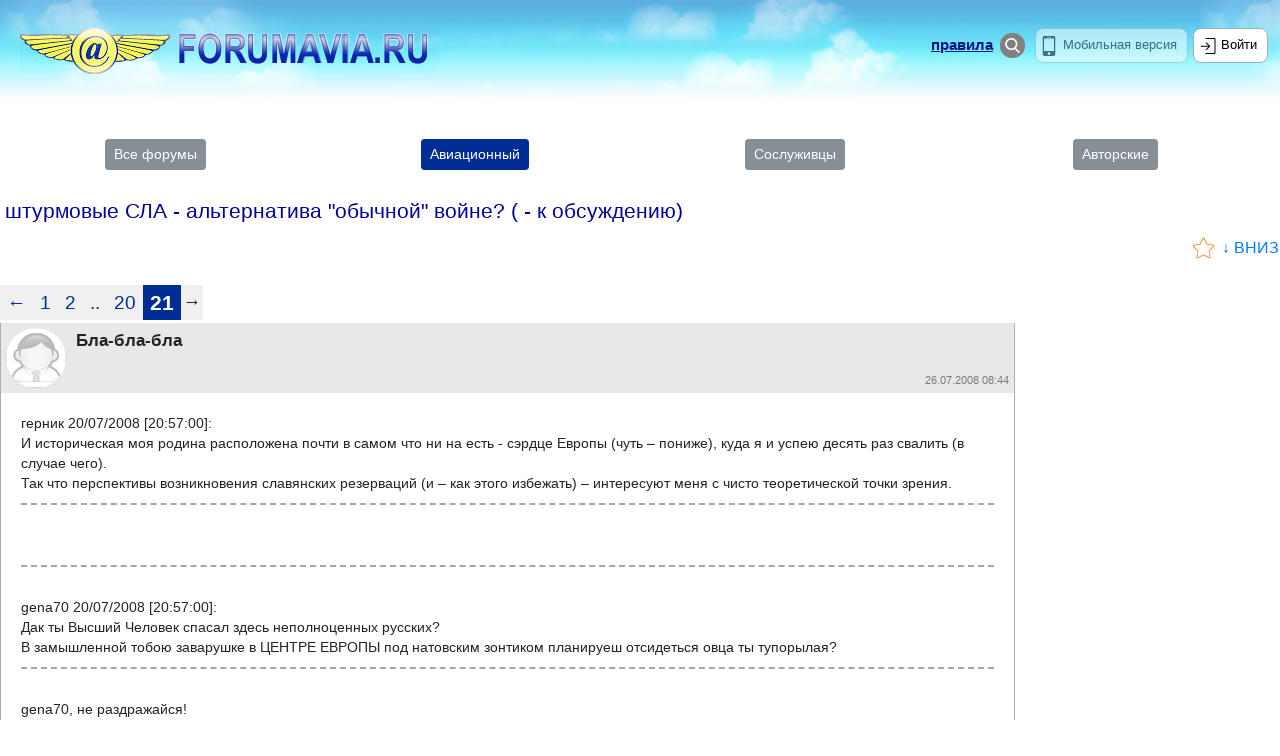

--- FILE ---
content_type: text/html; charset=utf-8
request_url: https://www.forumavia.ru/t/125131/21/
body_size: 24770
content:
<!DOCTYPE HTML PUBLIC "-//W3C//DTD HTML 4.01 Transitional//EN" "http://www.w3.org/TR/html4/loose.dtd"><html>
<head>
<title>Forumavia.ru - штурмовые СЛА - альтернатива "обычной" войне? ( - к обсуждению)</title>
<meta charset="utf-8" />
<meta name="yandex-verification" content="6539c27651374a92" /><script src="https://code.jquery.com/jquery-3.3.1.min.js" integrity="sha256-FgpCb/KJQlLNfOu91ta32o/NMZxltwRo8QtmkMRdAu8=" crossorigin="anonymous"></script><link rel="stylesheet" href="/apps/bootstrap/css/bootstrap.min.css">
<script src="/apps/bootstrap/js/popper.min.js"></script>
<script src="/apps/bootstrap/js/bootstrap.min.js"></script>
<script src="//code.jquery.com/ui/1.12.1/jquery-ui.js"></script>
<link rel="stylesheet" href="//code.jquery.com/ui/1.12.1/themes/base/jquery-ui.css"><link rel="stylesheet" type="text/css" href="/css/kkl_inner_new.css?20181016-2226"><META NAME="Keywords" 		CONTENT="авиация, обсуждение, форум, дискуссия, конференция">
<META NAME="Document-state" 	CONTENT="Dynamic">
<META NAME="Robots" 		CONTENT="all">
<META NAME="Distribution" 	CONTENT="global">
<META NAME="Rating" 		CONTENT="general">
<META NAME="Revisit-after" 	CONTENT="1 day">
<link rel="SHORTCUT ICON" href="/favicon.ico"><script src='https://www.google.com/recaptcha/api.js'></script></head>
<body><header class="panel-header">
<div class=top_div_left><a href=/><div class="logo"></div></a></div><div class=top_div_center>
<a href=/mobile/><div class=mobilever>Мобильная версия</div></a>
<a href=/search/ class=searchlink><div class="search search_base"></div></a>
<div class="top_div_text top_div_text_base"><a href=/rules.shtml class=fl>правила</a></div>
</div>
<div class=top_div_right>
<div class=auth>Войти</div>
</div></header><!-- Top100 (Kraken) Counter -->
<script>
    (function (w, d, c) {
    (w[c] = w[c] || []).push(function() {
        var options = {
            project: 1258332
        };
        try {
            w.top100Counter = new top100(options);
        } catch(e) { }
    });
    var n = d.getElementsByTagName("script")[0],
    s = d.createElement("script"),
    f = function () { n.parentNode.insertBefore(s, n); };
    s.type = "text/javascript";
    s.async = true;
    s.src =
    (d.location.protocol == "https:" ? "https:" : "http:") +
    "//st.top100.ru/top100/top100.js";

    if (w.opera == "[object Opera]") {
    d.addEventListener("DOMContentLoaded", f, false);
} else { f(); }
})(window, document, "_top100q");
</script>
<noscript>
  <img src="//counter.rambler.ru/top100.cnt?pid=1258332" alt="Топ-100" />
</noscript>
<!-- END Top100 (Kraken) Counter -->
<!-- Rating@Mail.ru counter -->
<script type="text/javascript">
var _tmr = window._tmr || (window._tmr = []);
_tmr.push({id: "1340659", type: "pageView", start: (new Date()).getTime()});
(function (d, w, id) {
  if (d.getElementById(id)) return;
  var ts = d.createElement("script"); ts.type = "text/javascript"; ts.async = true; ts.id = id;
  ts.src = (d.location.protocol == "https:" ? "https:" : "http:") + "//top-fwz1.mail.ru/js/code.js";
  var f = function () {var s = d.getElementsByTagName("script")[0]; s.parentNode.insertBefore(ts, s);};
  if (w.opera == "[object Opera]") { d.addEventListener("DOMContentLoaded", f, false); } else { f(); }
})(document, window, "topmailru-code");
</script><noscript><div>
<img src="//top-fwz1.mail.ru/counter?id=1340659;js=na" style="border:0;position:absolute;left:-9999px;" alt="" />
</div></noscript>
<!-- //Rating@Mail.ru counter -->
<div class="bna" align="center" style="width:1000px; margin:0 auto;"><script type="text/javascript" src="//www.avianews.ru/ch3/?c=66ee16f32c57a4306c2e5139a8648476"></script></div>
<img src=/images/tr.gif width=1 height=1 vspace=4><br><div class=h25px></div>
<table rel=inheader width=100% cellspacing=0 cellpadding=0 border=0>
<tr>

<td valign=middle width=25% align=center><a href="/all/"><div class="btn btn-secondary btn-sm change-forum">Все форумы</div></a></td>


<td valign=middle width=25% align=center><a href="/avia/"><div class="btn btn-primary btn-sm change-forum">Авиационный</div></a></td>

<td valign=middle width=25% align=center><a href="/sosl/"><div class="btn btn-secondary btn-sm change-forum">Сослуживцы</div></a></td>

<td valign=middle width=25% align=center><a href="/author/"><div class="btn btn-secondary btn-sm change-forum">Авторские</div></a></td>

</tr>
</table><div class="h25px"></div><div class=inner_block><h3>штурмовые СЛА - альтернатива "обычной" войне? ( - к обсуждению)</h3></div><table width=100%><td valign=top width=60%></td><td valign=top width=40% align=right><div class="bookmark" title="В закладки" data-typ=1 data-sid=125131></div> </td><td valign=top>&nbsp;<a href=#bottom class=link>&darr;&nbsp;ВНИЗ</a></td></table><br><table width=100% cellspacing=0 cellpadding=0><tr><td valign=top width=100%><div align=left><table cellspacing=1 cellpadding=2 border=0><tr><td valign=middle class=ttmenu nowrap><span class=menu><a href=/t/125131/20/ id=previous_page class=menu>&larr;</a></span></td><td valign=middle class=ttmenu nowrap align=center><span class=menu><a href=/t/125131/1/ class=menu>1</a></span></td><td valign=middle class=ttmenu nowrap align=center><span class=menu><a href=/t/125131/2/ class=menu>2</a></span></td><td valign=middle class=ttmenu nowrap align=center><span class=menu><a href=/t/125131/11/ class=menu>..</a></td><td valign=middle class=ttmenu nowrap align=center><span class=menu><a href=/t/125131/20/ class=menu>20</a></span></td><td valign=middle class=ttmenusel nowrap align=center><span class=menusel><b>21</b></span></td><td valign=middle class=ttmenu nowrap><span class=menu>&rarr;</span></td></tr></table><img src=/images/tr.gif width=1 height=1 vspace=1><br></div>
<div class=comment_item><a name=c2657621></a>
<div class=item_inn>
<table width=100% cellspacing=0 cellpadding=5 class=nickname_area>
<tr>
<td valign=top width=60><div class=magava><img src="/images/user_icon60.png" width=60 height=60 border=0 hspace=0 id=usericon><b></b></div></td>
<td valign=top width=70% align=left><div class=nickname>Бла-бла-бла</div><div></div>

</td>
<td valign=bottom><div class=ptime>26.07.2008 08:44</div></td>
</tr>
</table>
<table width=100% cellspacing=0 cellpadding=5>
<tr>
<td valign=top width=100%><div class=text>герник 20/07/2008 [20:57:00]: <br>И историческая моя родина расположена почти в самом что ни на есть - сэрдце Европы (чуть – пониже),  куда я и успею десять раз свалить (в случае чего).<br>Так что перспективы возникновения славянских резерваций (и – как этого избежать) – интересуют меня с чисто теоретической точки зрения.<br><div class=hrin></div><br><br><div class=hrin></div><br>gena70 20/07/2008 [20:57:00]: <br>Дак ты Высший Человек спасал здесь неполноценных русских?<br>В замышленной тобою заварушке в ЦЕНТРЕ ЕВРОПЫ под натовским зонтиком планируеш отсидеться овца ты тупорылая?<br><div class=hrin></div><br>gena70,  не раздражайся!<br>герник действительно не славянин,  он - румын,  цыган,  то есть.<br><br>Читай ниже о географическом центре Европы.<br><br>Географический Центр Европы расположен возле самой границы с Румынией в Раховском районе,  Закарпатской области Украины,  вблизи от известного Карпатского биосферного заповедника,  на берегу наибольшего притока Дуная - реки Тиса. <br>Координаты географического центра Европы: 47° 56, 3" северной широты и 24° 11, 30" восточной долготы.<br><br>Географический центр Европы<br><a target="_blank" href="http://www.ukraina-gid.ru/museum.php?museum=78">http://www.ukraina-gid.ru/muse ... </a><br><br>Так что,  друзья,  будте снисходительны к гернику,  памятуя об его этносе,  делайте скидку.</div>
<div class=h15px></div>
<div class=clear></div>

<div class="comment_tools">
<div class="comment_div_left"></div>
<div class="comment_div_left2"></div>
<div class="comment_div_right"><div class=comm_footer>
	<div class=comm_rating-block data-comm-id="2657621" data-can-vote="0" data-comm-t="comm">
		<a href=# class=comm_rating-count_likes data-comm-act="likes" onclick='return false;'>0</a>
		<span class="comm_like" title="Поставить +"></span>
		<span class="comm_dislike" title="Поставить -"></span>
		<a href=# class=comm_rating-count_dislikes data-comm-act="dislikes" onclick='return false;'>0</a>
	</div>
</div></div>
</div>
<div class=h15px></div>
</td></tr>
</table>
</div>
</div>
<div class=comment_item><a name=c2657622></a>
<div class=item_inn>
<table width=100% cellspacing=0 cellpadding=5 class=nickname_area>
<tr>
<td valign=top width=60><div class=magava><img src="/images/user_icon60.png" width=60 height=60 border=0 hspace=0 id=usericon><b></b></div></td>
<td valign=top width=70% align=left><div class=nickname>Ushla</div><div></div>

</td>
<td valign=bottom><div class=ptime>28.07.2008 06:23</div></td>
</tr>
</table>
<table width=100% cellspacing=0 cellpadding=5>
<tr>
<td valign=top width=100%><div class=text>Герник - румын? Как оригинально!</div>
<div class=h15px></div>
<div class=clear></div>

<div class="comment_tools">
<div class="comment_div_left"></div>
<div class="comment_div_left2"></div>
<div class="comment_div_right"><div class=comm_footer>
	<div class=comm_rating-block data-comm-id="2657622" data-can-vote="0" data-comm-t="comm">
		<a href=# class=comm_rating-count_likes data-comm-act="likes" onclick='return false;'>0</a>
		<span class="comm_like" title="Поставить +"></span>
		<span class="comm_dislike" title="Поставить -"></span>
		<a href=# class=comm_rating-count_dislikes data-comm-act="dislikes" onclick='return false;'>0</a>
	</div>
</div></div>
</div>
<div class=h15px></div>
</td></tr>
</table>
</div>
</div>
<div class=comment_item><a name=c2657623></a>
<div class=item_inn>
<table width=100% cellspacing=0 cellpadding=5 class=nickname_area>
<tr>
<td valign=top width=60><div class=magava><img src="/images/user_icon60.png" width=60 height=60 border=0 hspace=0 id=usericon><b></b></div></td>
<td valign=top width=70% align=left><div class=nickname>Тезис</div><div></div>

</td>
<td valign=bottom><div class=ptime>30.07.2008 20:12</div></td>
</tr>
</table>
<table width=100% cellspacing=0 cellpadding=5>
<tr>
<td valign=top width=100%><div class=text>Бла-бла-бла: <br>gena70,  не раздражайся!<br>герник действительно не славянин,  он - румын,  цыган,  то есть.<br>Читай ниже о географическом центре Европы.<br><div class=hrin></div><br>Бла-бла-бла,  не перевирайте - герник говорит не о центре Европы,  а о "сердце" Европы!<br>Вот дословно:<br><br><div class=hrin></div> <br>герник: <br>Конкретно: - лично моя расовая принадлежность не имеет ничего общего - с вашей..<br>И историческая моя родина расположена почти в самом что ни на есть - сэрдце Европы (чуть – пониже),  куда я и успею десять раз свалить (в случае чего).<br><div class=hrin></div><br><br>А на роль "сердца" Европы претендует не только Румыния,  но и Украина,  Польша,  Чехословакия...</div>
<div class=h15px></div>
<div class=clear></div>

<div class="comment_tools">
<div class="comment_div_left"></div>
<div class="comment_div_left2"></div>
<div class="comment_div_right"><div class=comm_footer>
	<div class=comm_rating-block data-comm-id="2657623" data-can-vote="0" data-comm-t="comm">
		<a href=# class=comm_rating-count_likes data-comm-act="likes" onclick='return false;'>0</a>
		<span class="comm_like" title="Поставить +"></span>
		<span class="comm_dislike" title="Поставить -"></span>
		<a href=# class=comm_rating-count_dislikes data-comm-act="dislikes" onclick='return false;'>0</a>
	</div>
</div></div>
</div>
<div class=h15px></div>
</td></tr>
</table>
</div>
</div>
<div class=comment_item><a name=c2657624></a>
<div class=item_inn>
<table width=100% cellspacing=0 cellpadding=5 class=nickname_area>
<tr>
<td valign=top width=60><div class=magava><img src="/images/user_icon60.png" width=60 height=60 border=0 hspace=0 id=usericon><b></b></div></td>
<td valign=top width=70% align=left><div class=nickname>герник</div><div></div>

</td>
<td valign=bottom><div class=ptime>01.08.2008 21:04</div></td>
</tr>
</table>
<table width=100% cellspacing=0 cellpadding=5>
<tr>
<td valign=top width=100%><div class=text>резюмируя ветку в  общем и целом – рассматривая «эволюцию» современных войн,  можно проследить две,  условно говоря – тенденции:<br>1) Войны,   «акцентированные» по доминироавнию экономической составляющей (когда исход БД накрепко «завязан» на соотношение экономических потенциалов противников).<br>2) Войны,  в которых исход БД определяется в большей степени совершенством собственно «военной машины» ( «сплав» технически передовых боевых средств,  четкой организации и нестандартных оперативно-тактических действий,  ставших возможными благодаря передовой технико-организационной «составляющей»).<br>В той же ВМВ мы видим две явно выраженные «фазы»<br>Начальный период – война «второго» типа: масштабные парашютные десанты,  массированное применение колонн легких бронетанковых войск на бльшую глубину (в каком-то смысле - прообраз аэромобильных сил быстрого реагирования НАТО,  самая передовая составляющая боевой мощи блока)<br>И постепенно,  по мере «увязания» вермахта в Союзе – переход «мобильной» войны в позиционную войну экономических потенциалов.<br>Которая нас – не интересует… Что же явилось технической основой «мобильной войны» - легкая бронетехника (совершенно «неконкурентоспособная» танкам последующего периода) и примитивные аэропланы,  способные следовать за ней по пятам,  базируясь на коровьи выгоны (малозатратные,  «ресурсосберегающие»)<br>Логическое развитие данной «разновидности» войны – безаэродромные боевые ЛЛА,  способные действовать в поле микроволнового излучения (когда сложная боевая техника на электронных системах- оказывается выведенной из строя). И – глубокие рейды сверхмобильных соединений,  несущих свои генераторы с собой. <br>ШтурмЛЛА+генераторМВИ – доступны любой стране и позволяют разгромить экспедиционные корпуса какой угодно сверхдержавы. Следовательно – дело времени,  пока эта очевидная истина «доедет» до сознания «заинтересованных лиц» обладающих техническими и финансовыми средствами реализации данного потенциала.<br></div>
<div class=h15px></div>
<div class=clear></div>

<div class="comment_tools">
<div class="comment_div_left"></div>
<div class="comment_div_left2"></div>
<div class="comment_div_right"><div class=comm_footer>
	<div class=comm_rating-block data-comm-id="2657624" data-can-vote="0" data-comm-t="comm">
		<a href=# class=comm_rating-count_likes data-comm-act="likes" onclick='return false;'>0</a>
		<span class="comm_like" title="Поставить +"></span>
		<span class="comm_dislike" title="Поставить -"></span>
		<a href=# class=comm_rating-count_dislikes data-comm-act="dislikes" onclick='return false;'>0</a>
	</div>
</div></div>
</div>
<div class=h15px></div>
</td></tr>
</table>
</div>
</div>
<div class=comment_item><a name=c2657625></a>
<div class=item_inn>
<table width=100% cellspacing=0 cellpadding=5 class=nickname_area>
<tr>
<td valign=top width=60><div class=magava><img src="/images/user_icon60.png" width=60 height=60 border=0 hspace=0 id=usericon><b></b></div></td>
<td valign=top width=70% align=left><div class=nickname>Климакс-герни</div><div></div>

</td>
<td valign=bottom><div class=ptime>01.08.2008 21:14</div></td>
</tr>
</table>
<table width=100% cellspacing=0 cellpadding=5>
<tr>
<td valign=top width=100%><div class=text>Генератор-МВИ,  способный сжечь экранированные,  защищённые микросхемы от ЯЭМИ военной техники на расстоянии в 3-5км должен иметь мощность порядка нескольких деятков киловатт,  что при КПД генератора 60% выливается в потребную мощность под 100 квт. При значительном весе генератора-МВИ,  самого электрогенератора,  габаритной направленной антенны (не всенаправленноё же,  которая сожжет самого пилота) у СЛА-носителя генератора-МВИ не будет возможности и по мощности мотора и по габаритам выполнять задачи по предназначению. </div>
<div class=h15px></div>
<div class=clear></div>

<div class="comment_tools">
<div class="comment_div_left"></div>
<div class="comment_div_left2"></div>
<div class="comment_div_right"><div class=comm_footer>
	<div class=comm_rating-block data-comm-id="2657625" data-can-vote="0" data-comm-t="comm">
		<a href=# class=comm_rating-count_likes data-comm-act="likes" onclick='return false;'>0</a>
		<span class="comm_like" title="Поставить +"></span>
		<span class="comm_dislike" title="Поставить -"></span>
		<a href=# class=comm_rating-count_dislikes data-comm-act="dislikes" onclick='return false;'>0</a>
	</div>
</div></div>
</div>
<div class=h15px></div>
</td></tr>
</table>
</div>
</div>
<div class=comment_item><a name=c2657626></a>
<div class=item_inn>
<table width=100% cellspacing=0 cellpadding=5 class=nickname_area>
<tr>
<td valign=top width=60><div class=magava><img src="/images/user_icon60.png" width=60 height=60 border=0 hspace=0 id=usericon><b></b></div></td>
<td valign=top width=70% align=left><div class=nickname>Хохол</div><div></div>

</td>
<td valign=bottom><div class=ptime>02.08.2008 10:26</div></td>
</tr>
</table>
<table width=100% cellspacing=0 cellpadding=5>
<tr>
<td valign=top width=100%><div class=text>герник<br>лично моя расовая принадлежность не имеет ничего общего - с вашей<br><div class=hrin></div><br>А разве румыны не славяне?</div>
<div class=h15px></div>
<div class=clear></div>

<div class="comment_tools">
<div class="comment_div_left"></div>
<div class="comment_div_left2"></div>
<div class="comment_div_right"><div class=comm_footer>
	<div class=comm_rating-block data-comm-id="2657626" data-can-vote="0" data-comm-t="comm">
		<a href=# class=comm_rating-count_likes data-comm-act="likes" onclick='return false;'>0</a>
		<span class="comm_like" title="Поставить +"></span>
		<span class="comm_dislike" title="Поставить -"></span>
		<a href=# class=comm_rating-count_dislikes data-comm-act="dislikes" onclick='return false;'>0</a>
	</div>
</div></div>
</div>
<div class=h15px></div>
</td></tr>
</table>
</div>
</div>
<div class=comment_item><a name=c2657627></a>
<div class=item_inn>
<table width=100% cellspacing=0 cellpadding=5 class=nickname_area>
<tr>
<td valign=top width=60><div class=magava><img src="/images/user_icon60.png" width=60 height=60 border=0 hspace=0 id=usericon><b></b></div></td>
<td valign=top width=70% align=left><div class=nickname>wolf68</div><div></div>

</td>
<td valign=bottom><div class=ptime>02.08.2008 22:45</div></td>
</tr>
</table>
<table width=100% cellspacing=0 cellpadding=5>
<tr>
<td valign=top width=100%><div class=text>А разве румыны не славяне?<br><div class=hrin></div><br>Румыны - потомки римлян (тех самых).<br>Изучение испанского (sic!) языка дало мне возможность понимать молдаван на улице.<br>Во как.</div>
<div class=h15px></div>
<div class=clear></div>

<div class="comment_tools">
<div class="comment_div_left"></div>
<div class="comment_div_left2"></div>
<div class="comment_div_right"><div class=comm_footer>
	<div class=comm_rating-block data-comm-id="2657627" data-can-vote="0" data-comm-t="comm">
		<a href=# class=comm_rating-count_likes data-comm-act="likes" onclick='return false;'>0</a>
		<span class="comm_like" title="Поставить +"></span>
		<span class="comm_dislike" title="Поставить -"></span>
		<a href=# class=comm_rating-count_dislikes data-comm-act="dislikes" onclick='return false;'>0</a>
	</div>
</div></div>
</div>
<div class=h15px></div>
</td></tr>
</table>
</div>
</div>
<div class=comment_item><a name=c2657628></a>
<div class=item_inn>
<table width=100% cellspacing=0 cellpadding=5 class=nickname_area>
<tr>
<td valign=top width=60><div class=magava><img src="/images/user_icon60.png" width=60 height=60 border=0 hspace=0 id=usericon><b></b></div></td>
<td valign=top width=70% align=left><div class=nickname>Ulbricht</div><div></div>

</td>
<td valign=bottom><div class=ptime>03.08.2008 07:32</div></td>
</tr>
</table>
<table width=100% cellspacing=0 cellpadding=5>
<tr>
<td valign=top width=100%><div class=text>предками румын были дако-римляне из разорившихся крестьян и бездельников <br><div class=hrin></div><br>Не,  я понимаю,  что существует генетическая память!<br>Но не настолько же,  как у герника,  что бы заявлять,  что его расовая принадлежность не имеет ничего общего с нашей.</div>
<div class=h15px></div>
<div class=clear></div>

<div class="comment_tools">
<div class="comment_div_left"></div>
<div class="comment_div_left2"></div>
<div class="comment_div_right"><div class=comm_footer>
	<div class=comm_rating-block data-comm-id="2657628" data-can-vote="0" data-comm-t="comm">
		<a href=# class=comm_rating-count_likes data-comm-act="likes" onclick='return false;'>0</a>
		<span class="comm_like" title="Поставить +"></span>
		<span class="comm_dislike" title="Поставить -"></span>
		<a href=# class=comm_rating-count_dislikes data-comm-act="dislikes" onclick='return false;'>0</a>
	</div>
</div></div>
</div>
<div class=h15px></div>
</td></tr>
</table>
</div>
</div>
<div class=comment_item><a name=c2657629></a>
<div class=item_inn>
<table width=100% cellspacing=0 cellpadding=5 class=nickname_area>
<tr>
<td valign=top width=60><div class=magava><img src="/images/user_icon60.png" width=60 height=60 border=0 hspace=0 id=usericon><b></b></div></td>
<td valign=top width=70% align=left><div class=nickname>герник</div><div></div>

</td>
<td valign=bottom><div class=ptime>03.08.2008 22:38</div></td>
</tr>
</table>
<table width=100% cellspacing=0 cellpadding=5>
<tr>
<td valign=top width=100%><div class=text>Климакс-герни: <br><br>Генератор-МВИ,  способный сжечь экранированные,  защищённые микросхемы от ЯЭМИ военной техники на расстоянии в 3-5км должен иметь мощность порядка нескольких деятков киловатт,  что при КПД генератора 60% выливается в потребную мощность под 100 квт. При значительном весе генератора-МВИ,  самого электрогенератора,  габаритной направленной антенны (не всенаправленноё же,  которая сожжет самого пилота) у СЛА-носителя генератора-МВИ не будет возможности и по мощности мотора и по габаритам выполнять задачи по предназначению. <br><br>01/08/2008 [21:14:53] <br><div class=hrin></div><br>То есть американцы блефуют,  разглагольствуя о беспилотнике для поражения РВСН,  по весу- невозможно?. Кратковременное воздействие,  импульсное - не предполагает упрощения аппартуры? По версии контрнаступательной операции- возможно всенаправленное включение заранее размещенных высокомощных генераторов,  стационарного типа. А затем - массированное применение ШтурмЛЛА - абсолютно реально....<br><div class=hrin></div><br>Человек принадлежит к той нации,  на языке которой он думает. Я думаю,  что полевые штурмовики - единственно "жизнеспособная" ветвь "эволюции" боевых средств... На языке той нации,  которая осознает истинность данного утверждения. Другие - нежизнеспособны. И защищать ИХ - бесмысленно и противно законам природы. Аминь<br> <br> <br></div>
<div class=h15px></div>
<div class=clear></div>

<div class="comment_tools">
<div class="comment_div_left"></div>
<div class="comment_div_left2"></div>
<div class="comment_div_right"><div class=comm_footer>
	<div class=comm_rating-block data-comm-id="2657629" data-can-vote="0" data-comm-t="comm">
		<a href=# class=comm_rating-count_likes data-comm-act="likes" onclick='return false;'>0</a>
		<span class="comm_like" title="Поставить +"></span>
		<span class="comm_dislike" title="Поставить -"></span>
		<a href=# class=comm_rating-count_dislikes data-comm-act="dislikes" onclick='return false;'>0</a>
	</div>
</div></div>
</div>
<div class=h15px></div>
</td></tr>
</table>
</div>
</div>
<div class=comment_item><a name=c2657630></a>
<div class=item_inn>
<table width=100% cellspacing=0 cellpadding=5 class=nickname_area>
<tr>
<td valign=top width=60><div class=magava><img src="/images/user_icon60.png" width=60 height=60 border=0 hspace=0 id=usericon><b></b></div></td>
<td valign=top width=70% align=left><div class=nickname>Климакс-герни</div><div></div>

</td>
<td valign=bottom><div class=ptime>04.08.2008 07:51</div></td>
</tr>
</table>
<table width=100% cellspacing=0 cellpadding=5>
<tr>
<td valign=top width=100%><div class=text>Ну,  вот тебе раз! такая патетика! <br>А как же про "сэрдце" Европы?<br><div class=hrin></div><br>герник<br>И историческая моя родина расположена почти в самом что ни на есть - сэрдце Европы (чуть – пониже),  куда я и успею десять раз свалить (в случае чего)<br><div class=hrin></div><br><br>Ну,  если речь идёт о беспилтниках,  импульсах и пр.,  тогда да...<br>Однако мощность генератора МВИ даже в импульсе должна быть поболе ядерного электромагнитного импульса,  от которого вся электроника всей современной военной техники успешно защищена. Ну,  разве что можжно повлиять на гражданские легковые машины и кофемолки... Кроме того СВЧ-излучение (микроволновое) успешно гасится даже фольгой (незначительная глубина проникновения). А вот биолгическую жизнь сварить - элементарно - таже микроволновка.</div>
<div class=h15px></div>
<div class=clear></div>

<div class="comment_tools">
<div class="comment_div_left"></div>
<div class="comment_div_left2"></div>
<div class="comment_div_right"><div class=comm_footer>
	<div class=comm_rating-block data-comm-id="2657630" data-can-vote="0" data-comm-t="comm">
		<a href=# class=comm_rating-count_likes data-comm-act="likes" onclick='return false;'>0</a>
		<span class="comm_like" title="Поставить +"></span>
		<span class="comm_dislike" title="Поставить -"></span>
		<a href=# class=comm_rating-count_dislikes data-comm-act="dislikes" onclick='return false;'>0</a>
	</div>
</div></div>
</div>
<div class=h15px></div>
</td></tr>
</table>
</div>
</div>
<div class=comment_item><a name=c2657631></a>
<div class=item_inn>
<table width=100% cellspacing=0 cellpadding=5 class=nickname_area>
<tr>
<td valign=top width=60><div class=magava><img src="/images/user_icon60.png" width=60 height=60 border=0 hspace=0 id=usericon><b></b></div></td>
<td valign=top width=70% align=left><div class=nickname>герник</div><div></div>

</td>
<td valign=bottom><div class=ptime>04.08.2008 16:24</div></td>
</tr>
</table>
<table width=100% cellspacing=0 cellpadding=5>
<tr>
<td valign=top width=100%><div class=text>Весьма интересно... "Патетика"  А я в своем посте находил только гольный цинизм... <br>И помогать собираюсь только тем,  кто сам себе помогает... <br>Вы считаете,  что генераторы МВИ - равнозначны Нейтронному оружию? ТО есть - американцы являются идиотами,  ну по крайней мере -разработчики данной системы?….<br>Американская Компания Northrop Grumman намерена оснастить перспективный боевой беспилотный летательный аппарат (БПЛА) палубного базирования NUCAS (принятое сокращение программы вооружения - N-UCAS - прим. РС),  разрабатываемый по заказу ВМС США,  лазерным и микроволновым оружием,  которое позволит уничтожать баллистические ракеты противника,  БПЛА NUCAS будет выполнен с применением технологий обеспечения малозаметности типа "стелс",  наиболее эффективно новый аппарат будет применяться в сочетании с истребителями пятого поколения F-35,  которые предназначены для выполнения боевых задач в зоне действия противовоздушной обороны (ПВО) противника. Принципиально наличие компактных систем вооружения,  основанных на технологиях управляемой энергии. Применение боевого лазера,  по мнению разработчиков,  позволит беспилотнику осуществлять перехват баллистических ракет противника на начальном участке траектории полета В целях эффективного выполнения задач по радиоэлектронному подавлению средств радиолокации и связи планируется использовать высокоэнергетическое микроволновое оружие,  новый беспилотник будет способен к полету продолжительностью от 50 до 100 часов и сможет выполнять боевые задачи в самых опасных зонах,  эффективно прикрытых средствами ПВО противника.<br>. не понимают,  что ПВО можно обернуть фольгой?<br></div>
<div class=h15px></div>
<div class=clear></div>

<div class="comment_tools">
<div class="comment_div_left"></div>
<div class="comment_div_left2"></div>
<div class="comment_div_right"><div class=comm_footer>
	<div class=comm_rating-block data-comm-id="2657631" data-can-vote="0" data-comm-t="comm">
		<a href=# class=comm_rating-count_likes data-comm-act="likes" onclick='return false;'>0</a>
		<span class="comm_like" title="Поставить +"></span>
		<span class="comm_dislike" title="Поставить -"></span>
		<a href=# class=comm_rating-count_dislikes data-comm-act="dislikes" onclick='return false;'>0</a>
	</div>
</div></div>
</div>
<div class=h15px></div>
</td></tr>
</table>
</div>
</div>
<div class=comment_item><a name=c2657632></a>
<div class=item_inn>
<table width=100% cellspacing=0 cellpadding=5 class=nickname_area>
<tr>
<td valign=top width=60><div class=magava><img src="/images/user_icon60.png" width=60 height=60 border=0 hspace=0 id=usericon><b></b></div></td>
<td valign=top width=70% align=left><div class=nickname>герник</div><div></div>

</td>
<td valign=bottom><div class=ptime>05.08.2008 09:13</div></td>
</tr>
</table>
<table width=100% cellspacing=0 cellpadding=5>
<tr>
<td valign=top width=100%><div class=text>-- <br>Вы,  дражайший Климакс Г – разберитесь с Растопшиным  М. М.  и его источниками.<br>Кто-то из вас,  явно - трындит не по делу,  цитирую:<br>НОВЫЕ СПОСОБЫ ПОРАЖЕНИЯ <br>Благодаря развитию микроволнового (СВЧ-оружия) танк М1А2 «Абрамс» можно сделатт слепым и глухим (НВО № 13,  39 …2001г). Электронная начинка танка общается с внешним миром с помощью наскольких антенн,  которве являются «парадным входом». Через них микроволновое излучение проникает в электронные системы. .Эффективность проажения радиоэлектронных устройств при этом может изменяться от ухудшения функционирования системы до вывода из строя.  Поражение радиоэлектронных систем звисит от мощности микроволнового излучения и расстояния до него. Слепым Абрамс становится в результате вывода из строя электорники,  отвечающей за отображение тактической обстановки на экране дисплея командира танка. При этом носителями микроволнового излучения могут быть вертолеты и самолеты,  не заходящие в зону  войсковой ПВО противника..Глухим танк становится из-за  поражения УКВ радиостанции СВЧ-оружием. Активная защита также может быть выведена из строя за счет поражения ее РЛС микроволновым излучением. Микроволновое оружие более эффективно,  чем существующие системы РЭБ,  обеспечивающей кратковременное подавление аппаратуры противника,  при условии заблаговременного определения ее параметров излучения. При выключенной системе РЭБ противник возвращается к прежнему режиму работы.  Микроволновое оружие воздействует на объект поражения и выводит его из строя внезависимости от его включенного или выключенного состояния. Микроволновое,  лазерное,  инфразвуковое и другие виды вооружений (включая штурмЛЛА- прим. Герн.) резко повышают боевые возможности воинских частей,  но требуют КОРЕННЫХ изменений их структуры,  состава а также тактики боя. Одним из таких новых способов может быть поражение ствола танковой пушки при помощи ПТУР с осколочной БЧ,  снабженной неконтактным взрывателем. Подрыв такой БЧ в зоне 1, 5-2м от дульного срезаприведет к образованию в нем либо пробоины,  либо к выпучине на внутренней поверхности ствола,  что полностью выводит орудие из строя. При таком воздействии танк будет лишенсвоего основного боевогосвойства- огневой мощи. ПТУР с предконтактным подрывом осколочной БЧ может также использоваться для поражения вертолетов и других целей.  ( ну,  то есть – такая ПТУР – основа боекомплекта штурмЛЛА)<br><br>Как же так,  то - «носителем СВЧ-оружия могут быть вертолеты» (НВО) и Grummaп   ББЛА палубного базирования NUCAS с микроволновым оружием,  которое позволяет уничтожать баллистические ракеты противника – а то,  по вашему климактрическому утверждению – все это СВЧ-оружие – полная туфта! Кому верить? <br>Если вы лично - разработчик боевой микроволновки,  а растопшинские сведения  лживы - так и скажите! Не мучьте людей…<br>Кроме того,  повторяю – в оборонительном варианте применение полевых штурмовиков предваряется включением заранее размещенных в зоне атаки замаскированных СВЧ – генераторов большой мощности. После чего вся боевая техника противника на данных территориях лишается своей электроники – то есть выходит из строя. Комментарии к данной оперативно-тактической ситуации – совершенно излишни. <br><br></div>
<div class=h15px></div>
<div class=clear></div>

<div class="comment_tools">
<div class="comment_div_left"></div>
<div class="comment_div_left2"></div>
<div class="comment_div_right"><div class=comm_footer>
	<div class=comm_rating-block data-comm-id="2657632" data-can-vote="0" data-comm-t="comm">
		<a href=# class=comm_rating-count_likes data-comm-act="likes" onclick='return false;'>0</a>
		<span class="comm_like" title="Поставить +"></span>
		<span class="comm_dislike" title="Поставить -"></span>
		<a href=# class=comm_rating-count_dislikes data-comm-act="dislikes" onclick='return false;'>0</a>
	</div>
</div></div>
</div>
<div class=h15px></div>
</td></tr>
</table>
</div>
</div>
<div class=comment_item><a name=c2657633></a>
<div class=item_inn>
<table width=100% cellspacing=0 cellpadding=5 class=nickname_area>
<tr>
<td valign=top width=60><div class=magava><img src="/images/user_icon60.png" width=60 height=60 border=0 hspace=0 id=usericon><b></b></div></td>
<td valign=top width=70% align=left><div class=nickname>Герник</div><div></div>

</td>
<td valign=bottom><div class=ptime>07.08.2008 14:45</div></td>
</tr>
</table>
<table width=100% cellspacing=0 cellpadding=5>
<tr>
<td valign=top width=100%><div class=text>чущь!:)</div>
<div class=h15px></div>
<div class=clear></div>

<div class="comment_tools">
<div class="comment_div_left"></div>
<div class="comment_div_left2"></div>
<div class="comment_div_right"><div class=comm_footer>
	<div class=comm_rating-block data-comm-id="2657633" data-can-vote="0" data-comm-t="comm">
		<a href=# class=comm_rating-count_likes data-comm-act="likes" onclick='return false;'>0</a>
		<span class="comm_like" title="Поставить +"></span>
		<span class="comm_dislike" title="Поставить -"></span>
		<a href=# class=comm_rating-count_dislikes data-comm-act="dislikes" onclick='return false;'>0</a>
	</div>
</div></div>
</div>
<div class=h15px></div>
</td></tr>
</table>
</div>
</div>
<div class=comment_item><a name=c2657634></a>
<div class=item_inn>
<table width=100% cellspacing=0 cellpadding=5 class=nickname_area>
<tr>
<td valign=top width=60><div class=magava><img src="/images/user_icon60.png" width=60 height=60 border=0 hspace=0 id=usericon><b></b></div></td>
<td valign=top width=70% align=left><div class=nickname>герник</div><div></div>

</td>
<td valign=bottom><div class=ptime>09.08.2008 14:29</div></td>
</tr>
</table>
<table width=100% cellspacing=0 cellpadding=5>
<tr>
<td valign=top width=100%><div class=text>А была бы у осетин пара сотен штурмЛЛА- никто бы к ним и не полез</div>
<div class=h15px></div>
<div class=clear></div>

<div class="comment_tools">
<div class="comment_div_left"></div>
<div class="comment_div_left2"></div>
<div class="comment_div_right"><div class=comm_footer>
	<div class=comm_rating-block data-comm-id="2657634" data-can-vote="0" data-comm-t="comm">
		<a href=# class=comm_rating-count_likes data-comm-act="likes" onclick='return false;'>0</a>
		<span class="comm_like" title="Поставить +"></span>
		<span class="comm_dislike" title="Поставить -"></span>
		<a href=# class=comm_rating-count_dislikes data-comm-act="dislikes" onclick='return false;'>0</a>
	</div>
</div></div>
</div>
<div class=h15px></div>
</td></tr>
</table>
</div>
</div>
<div class=comment_item><a name=c2657635></a>
<div class=item_inn>
<table width=100% cellspacing=0 cellpadding=5 class=nickname_area>
<tr>
<td valign=top width=60><div class=magava><img src="/images/user_icon60.png" width=60 height=60 border=0 hspace=0 id=usericon><b></b></div></td>
<td valign=top width=70% align=left><div class=nickname>Galant</div><div></div>

</td>
<td valign=bottom><div class=ptime>09.08.2008 21:45</div></td>
</tr>
</table>
<table width=100% cellspacing=0 cellpadding=5>
<tr>
<td valign=top width=100%><div class=text>герник: <br><br>А была бы у осетин пара сотен штурмЛЛА- никто бы к ним и не полез<br><div class=hrin></div><br><br>Да,  они бы им здорово осетинам пригодились..<br><br>Взамен сбитых Су и Ту22,  которые на раз снимаются с небы ничуть не хуже чем СЛА...<br><br>Было бы гораздо эффективней,  да и летать кому на них бы нашлось..<br><br></div>
<div class=h15px></div>
<div class=clear></div>

<div class="comment_tools">
<div class="comment_div_left"></div>
<div class="comment_div_left2"></div>
<div class="comment_div_right"><div class=comm_footer>
	<div class=comm_rating-block data-comm-id="2657635" data-can-vote="0" data-comm-t="comm">
		<a href=# class=comm_rating-count_likes data-comm-act="likes" onclick='return false;'>0</a>
		<span class="comm_like" title="Поставить +"></span>
		<span class="comm_dislike" title="Поставить -"></span>
		<a href=# class=comm_rating-count_dislikes data-comm-act="dislikes" onclick='return false;'>0</a>
	</div>
</div></div>
</div>
<div class=h15px></div>
</td></tr>
</table>
</div>
</div>
<div class=comment_item><a name=c2657636></a>
<div class=item_inn>
<table width=100% cellspacing=0 cellpadding=5 class=nickname_area>
<tr>
<td valign=top width=60><div class=magava><img src="/images/user_icon60.png" width=60 height=60 border=0 hspace=0 id=usericon><b></b></div></td>
<td valign=top width=70% align=left><div class=nickname>Galant</div><div></div>

</td>
<td valign=bottom><div class=ptime>09.08.2008 21:48</div></td>
</tr>
</table>
<table width=100% cellspacing=0 cellpadding=5>
<tr>
<td valign=top width=100%><div class=text><br>Шурави,  ну где там твои хваленные вертолеты,  от которых противник впадает в дрожь?<br>Где твоя неуязвимая смертоносная авиация?<br>И кто испугался ржавых ракет в шахтах?</div>
<div class=h15px></div>
<div class=clear></div>

<div class="comment_tools">
<div class="comment_div_left"></div>
<div class="comment_div_left2"></div>
<div class="comment_div_right"><div class=comm_footer>
	<div class=comm_rating-block data-comm-id="2657636" data-can-vote="0" data-comm-t="comm">
		<a href=# class=comm_rating-count_likes data-comm-act="likes" onclick='return false;'>0</a>
		<span class="comm_like" title="Поставить +"></span>
		<span class="comm_dislike" title="Поставить -"></span>
		<a href=# class=comm_rating-count_dislikes data-comm-act="dislikes" onclick='return false;'>0</a>
	</div>
</div></div>
</div>
<div class=h15px></div>
</td></tr>
</table>
</div>
</div>
<div class=comment_item><a name=c2657637></a>
<div class=item_inn>
<table width=100% cellspacing=0 cellpadding=5 class=nickname_area>
<tr>
<td valign=top width=60><div class=magava><img src="/images/user_icon60.png" width=60 height=60 border=0 hspace=0 id=usericon><b></b></div></td>
<td valign=top width=70% align=left><div class=nickname>герник</div><div></div>

</td>
<td valign=bottom><div class=ptime>09.08.2008 21:55</div></td>
</tr>
</table>
<table width=100% cellspacing=0 cellpadding=5>
<tr>
<td valign=top width=100%><div class=text>герник: <br><br>2015год. <br>Обеспокоенные своей энергетической безопасностью страны ЕС,  обращаются в ООН с требованием взятия под контроль и защиту НАТО территорий «транзитного коридора» (оказавшихся в опасности вследствие противодействия Россией,  национально-освободительной борьбе малых народов Севера,  заявивших о самоопределении.<br>Экспертной комиссией устанавливается факт неправомерного нахождения РФ в составе совета безопасности ООН (т к членом Совбеза являлся СССР,  а – не его часть)<br>Вводятся санкции и эмбарго на поставки продовольствия и медикаментов.<br>Турецкий ВМФ (четырехкратно превосходящий черноморский флот- в настоящее время) выходит в море для обеспечения законных требований Украины о ликвидации ВМБ Севастополь,  и оказания помощи Грузии,  выступившей с ультиматумом немедленного вывода оккупационных войск РФ – их Абхазии и Южной Осетии.<br>(извините,  ошибся в последовательности – сначала ударили по ЮО и не в 2015,  а –вчера ,  и остальная часть прогноза еще не сбылась,  на сегодняшний день)<br><div class=hrin></div><br><br>Бла-бла-бла: В случае глобального конфликта,  вооруженной агрессии против России,  события не пойдут по сценарию герника 100%<br><div class=hrin></div><br>стратег:…а терь,  уважаемый,  давай про пункты назначения ударных бронегрупп противника куда они там у тебя рвуцца-то для наступленья ….через территорию грузии(ну как же,  ну нато же) в направлении на владкивказ через южную осетию(единственные нормальные сухопутные ворота в европейскую часть через кавказский хребет)…… ну вот давай,  размещай свои авиасоединения,  рисуй места базирования ….<br><div class=hrin></div><br>526: ДА!!! ДА!!! Верно тов. герник! К войне надо готовится прямо сейчас и быстрее!!! Воевать со всеми! Правильно глав.врач сказал- Герник себя еще покажет! Такие диагнозы очень редко встречаются.<br><div class=hrin></div><br>Director: (с "как изменилась жизнь")<br>Ахренеть...!А без "оружия народа никак?" Пожить спокойно не дадите<br><div class=hrin></div><br>На самом деле: Внимание! Вопрос на засыпку: Какое оружие сводит на нет и делает бессмысленным все виды оружия и все вооружения мира? ------Генрик это игнорирует.<br><div class=hrin></div><br>Герник смиренно вопоршает – когда же вы примените ЭТО оружие? Мундреццыы… Воюет вовсе не Грузия с ЮО,  а США с РФ (грузинскими руками) Как в обычном школьном дворе - маленький поганец пинает старшеклассника,  тот -ему по ушам,  естествеено. А из-за угла - парочка обломов выворачивается (случайно): "ты зачем маленького обижаешь?!" И - в дыню ему,  на законных основаниях. Было бы желание - загнобить.. А технологии найдутся.. Россия должна быть представлена - империей зла,  которая подлежит уничтожению (поэтапно)<br><div class=hrin></div><br>Нет,  Галант -  Шурави,  Директора и СКРа,  не ищи вечерам (как в песне поется)- они не любят,  когда - носиком в какашки (собственные)... А вот инфа " Вночале грызуны корркектировали грады еврейскими БПЛА,  потом сбили,  как выразился,  три штуки электромагнитными пушками,  ИМХО,  целевые наводчики помехи,  потеряв связь с опером,  ДПЛА бьётся".<br>А штурмЛЛА не собъешь ЦНП,  имхо... Стал быть - жизнеспособна теорийка...<br></div>
<div class=h15px></div>
<div class=clear></div>

<div class="comment_tools">
<div class="comment_div_left"></div>
<div class="comment_div_left2"></div>
<div class="comment_div_right"><div class=comm_footer>
	<div class=comm_rating-block data-comm-id="2657637" data-can-vote="0" data-comm-t="comm">
		<a href=# class=comm_rating-count_likes data-comm-act="likes" onclick='return false;'>0</a>
		<span class="comm_like" title="Поставить +"></span>
		<span class="comm_dislike" title="Поставить -"></span>
		<a href=# class=comm_rating-count_dislikes data-comm-act="dislikes" onclick='return false;'>0</a>
	</div>
</div></div>
</div>
<div class=h15px></div>
</td></tr>
</table>
</div>
</div>
<div class=comment_item><a name=c2657638></a>
<div class=item_inn>
<table width=100% cellspacing=0 cellpadding=5 class=nickname_area>
<tr>
<td valign=top width=60><div class=magava><img src="/images/user_icon60.png" width=60 height=60 border=0 hspace=0 id=usericon><b></b></div></td>
<td valign=top width=70% align=left><div class=nickname>климакс-герни</div><div></div>

</td>
<td valign=bottom><div class=ptime>11.08.2008 00:14</div></td>
</tr>
</table>
<table width=100% cellspacing=0 cellpadding=5>
<tr>
<td valign=top width=100%><div class=text> И каким же образом осетинам могли помочь ваши тряпколеты,  в данной ситауции?</div>
<div class=h15px></div>
<div class=clear></div>

<div class="comment_tools">
<div class="comment_div_left"></div>
<div class="comment_div_left2"></div>
<div class="comment_div_right"><div class=comm_footer>
	<div class=comm_rating-block data-comm-id="2657638" data-can-vote="0" data-comm-t="comm">
		<a href=# class=comm_rating-count_likes data-comm-act="likes" onclick='return false;'>0</a>
		<span class="comm_like" title="Поставить +"></span>
		<span class="comm_dislike" title="Поставить -"></span>
		<a href=# class=comm_rating-count_dislikes data-comm-act="dislikes" onclick='return false;'>0</a>
	</div>
</div></div>
</div>
<div class=h15px></div>
</td></tr>
</table>
</div>
</div>
<div class=comment_item><a name=c2657639></a>
<div class=item_inn>
<table width=100% cellspacing=0 cellpadding=5 class=nickname_area>
<tr>
<td valign=top width=60><div class=magava><img src="/images/user_icon60.png" width=60 height=60 border=0 hspace=0 id=usericon><b></b></div></td>
<td valign=top width=70% align=left><div class=nickname>герник</div><div></div>

</td>
<td valign=bottom><div class=ptime>11.08.2008 13:56</div></td>
</tr>
</table>
<table width=100% cellspacing=0 cellpadding=5>
<tr>
<td valign=top width=100%><div class=text>333: <br>герник:<br>Здравствуй,  страна изгоев!!! « Члены Совбеза осудили действия России (некоторые,  правда- осудили обоих конфликтующих)» Теперь понятно- Что ПРО в Польше действительно необходимо! От так! «Запад против Тбилиси,  понимают….» - голосили тут некоторые… Будете в Кубинском концлагере – привет талибам…. Тебя посодют,  а ты – не воруй! Нечего было выбирать Хуссе… То есть Медведопута Агрессивного.<br>Ничего,  скоро нас освободят американские танки (как иракцев)! Недолго осталось..<br>Поздравляю Директора и СКРа ( в глубине души я всегда был с вами,  ребята)<br><div class=hrin></div><br>Рожают же таких....<br><br>:): <br>герник: <br>...Ничего,  скоро нас освободят американские танки (как иракцев)! Недолго осталось.. <br>Поздравляю Директора и СКРа ( в глубине души я всегда был с вами,  ребята)<br><div class=hrin></div><br>Торопитесь в полицаи записываться?<br>Немного рановато...<br><div class=hrin></div><br>----          ОБОЖАЮ…..<br></div>
<div class=h15px></div>
<div class=clear></div>

<div class="comment_tools">
<div class="comment_div_left"></div>
<div class="comment_div_left2"></div>
<div class="comment_div_right"><div class=comm_footer>
	<div class=comm_rating-block data-comm-id="2657639" data-can-vote="0" data-comm-t="comm">
		<a href=# class=comm_rating-count_likes data-comm-act="likes" onclick='return false;'>0</a>
		<span class="comm_like" title="Поставить +"></span>
		<span class="comm_dislike" title="Поставить -"></span>
		<a href=# class=comm_rating-count_dislikes data-comm-act="dislikes" onclick='return false;'>0</a>
	</div>
</div></div>
</div>
<div class=h15px></div>
</td></tr>
</table>
</div>
</div>
<div class=comment_item><a name=c2657640></a>
<div class=item_inn>
<table width=100% cellspacing=0 cellpadding=5 class=nickname_area>
<tr>
<td valign=top width=60><div class=magava><img src="/images/user_icon60.png" width=60 height=60 border=0 hspace=0 id=usericon><b></b></div></td>
<td valign=top width=70% align=left><div class=nickname>герник</div><div></div>

</td>
<td valign=bottom><div class=ptime>12.08.2008 00:39</div></td>
</tr>
</table>
<table width=100% cellspacing=0 cellpadding=5>
<tr>
<td valign=top width=100%><div class=text>климакс-герни: <br><br>И каким же образом осетинам могли помочь ваши тряпколеты,  в данной ситауции?<br><div class=hrin></div><br>Самым эффективным... Через час после начала обстрела - диверсионные десятки уже орудовали бы на всех аэродромах... И грады стреляли бы ровно столько времени,  сколько потребовалось,  чтобы до них долететь... Не говоря уж о автоколоннах...  Пары сотен штурмЛЛА хватило бы,  чтобы все грызуны расползлись по лесам,  и боялись поднять голову... Это только кажется,  что если в тебя будут стрелять не с Грача,  а с Цессны - то это не так страшно... Не важно сколько убьешь,  важно - лежать будут все,  пока над ними смерть летает (хотя и маленькая). Если на дорогу нельзя показаться ,  считай БД - закончены... <br>И применение электромагнитых пушек - то самое,  что позволит штурмЛЛА не иметь конкурентов (ББЛА) в воздухе.... А вы думали,  что это - фантастика далекого будущего...<br></div>
<div class=h15px></div>
<div class=clear></div>

<div class="comment_tools">
<div class="comment_div_left"></div>
<div class="comment_div_left2"></div>
<div class="comment_div_right"><div class=comm_footer>
	<div class=comm_rating-block data-comm-id="2657640" data-can-vote="0" data-comm-t="comm">
		<a href=# class=comm_rating-count_likes data-comm-act="likes" onclick='return false;'>0</a>
		<span class="comm_like" title="Поставить +"></span>
		<span class="comm_dislike" title="Поставить -"></span>
		<a href=# class=comm_rating-count_dislikes data-comm-act="dislikes" onclick='return false;'>0</a>
	</div>
</div></div>
</div>
<div class=h15px></div>
</td></tr>
</table>
</div>
</div>
<div class=comment_item><a name=c2657641></a>
<div class=item_inn>
<table width=100% cellspacing=0 cellpadding=5 class=nickname_area>
<tr>
<td valign=top width=60><div class=magava><img src="/images/user_icon60.png" width=60 height=60 border=0 hspace=0 id=usericon><b></b></div></td>
<td valign=top width=70% align=left><div class=nickname>герник</div><div></div>

</td>
<td valign=bottom><div class=ptime>13.08.2008 19:20</div></td>
</tr>
</table>
<table width=100% cellspacing=0 cellpadding=5>
<tr>
<td valign=top width=100%><div class=text>Констатирую неопровержимый факт - все оппоненты позорно покинули поле брани,  подавленные силою доводов  в пользу проекта штурмЛЛА.  Полнейшая Победа! </div>
<div class=h15px></div>
<div class=clear></div>

<div class="comment_tools">
<div class="comment_div_left"></div>
<div class="comment_div_left2"></div>
<div class="comment_div_right"><div class=comm_footer>
	<div class=comm_rating-block data-comm-id="2657641" data-can-vote="0" data-comm-t="comm">
		<a href=# class=comm_rating-count_likes data-comm-act="likes" onclick='return false;'>0</a>
		<span class="comm_like" title="Поставить +"></span>
		<span class="comm_dislike" title="Поставить -"></span>
		<a href=# class=comm_rating-count_dislikes data-comm-act="dislikes" onclick='return false;'>0</a>
	</div>
</div></div>
</div>
<div class=h15px></div>
</td></tr>
</table>
</div>
</div>
<div class=comment_item><a name=c2657642></a>
<div class=item_inn>
<table width=100% cellspacing=0 cellpadding=5 class=nickname_area>
<tr>
<td valign=top width=60><div class=magava><img src="/images/user_icon60.png" width=60 height=60 border=0 hspace=0 id=usericon><b></b></div></td>
<td valign=top width=70% align=left><div class=nickname>Galant</div><div></div>

</td>
<td valign=bottom><div class=ptime>02.09.2008 12:12</div></td>
</tr>
</table>
<table width=100% cellspacing=0 cellpadding=5>
<tr>
<td valign=top width=100%><div class=text>Кстати,  последний конфликт- лучшее  доказательство высокой эфффективности СЛА с хотя бы 50 кг. бомбовой нагрузки именно в этих условиях.<br>Один правильный заход - и батарея Градов замолчала.<br>И в желающих полетать бы недостатка думаю не было бы.<br></div>
<div class=h15px></div>
<div class=clear></div>

<div class="comment_tools">
<div class="comment_div_left"></div>
<div class="comment_div_left2"></div>
<div class="comment_div_right"><div class=comm_footer>
	<div class=comm_rating-block data-comm-id="2657642" data-can-vote="0" data-comm-t="comm">
		<a href=# class=comm_rating-count_likes data-comm-act="likes" onclick='return false;'>0</a>
		<span class="comm_like" title="Поставить +"></span>
		<span class="comm_dislike" title="Поставить -"></span>
		<a href=# class=comm_rating-count_dislikes data-comm-act="dislikes" onclick='return false;'>0</a>
	</div>
</div></div>
</div>
<div class=h15px></div>
</td></tr>
</table>
</div>
</div>
<div class=comment_item><a name=c2657643></a>
<div class=item_inn>
<table width=100% cellspacing=0 cellpadding=5 class=nickname_area>
<tr>
<td valign=top width=60><div class=magava><img src="/images/user_icon60.png" width=60 height=60 border=0 hspace=0 id=usericon><b></b></div></td>
<td valign=top width=70% align=left><div class=nickname>Director</div><div></div>

</td>
<td valign=bottom><div class=ptime>02.09.2008 12:42</div></td>
</tr>
</table>
<table width=100% cellspacing=0 cellpadding=5>
<tr>
<td valign=top width=100%><div class=text>Полнейшая Победа! <br>---------<br>А где фото красного над Капитолием?<br><br>Устали просто все оппоненты одно и тоже 20 страниц повторять.</div>
<div class=h15px></div>
<div class=clear></div>

<div class="comment_tools">
<div class="comment_div_left"></div>
<div class="comment_div_left2"></div>
<div class="comment_div_right"><div class=comm_footer>
	<div class=comm_rating-block data-comm-id="2657643" data-can-vote="0" data-comm-t="comm">
		<a href=# class=comm_rating-count_likes data-comm-act="likes" onclick='return false;'>0</a>
		<span class="comm_like" title="Поставить +"></span>
		<span class="comm_dislike" title="Поставить -"></span>
		<a href=# class=comm_rating-count_dislikes data-comm-act="dislikes" onclick='return false;'>0</a>
	</div>
</div></div>
</div>
<div class=h15px></div>
</td></tr>
</table>
</div>
</div>
<div class=comment_item><a name=c2657644></a>
<div class=item_inn>
<table width=100% cellspacing=0 cellpadding=5 class=nickname_area>
<tr>
<td valign=top width=60><div class=magava><img src="/images/user_icon60.png" width=60 height=60 border=0 hspace=0 id=usericon><b></b></div></td>
<td valign=top width=70% align=left><div class=nickname>шурави</div><div></div>

</td>
<td valign=bottom><div class=ptime>02.09.2008 13:32</div></td>
</tr>
</table>
<table width=100% cellspacing=0 cellpadding=5>
<tr>
<td valign=top width=100%><div class=text>2 Galant: <br><br><br>Шурави,  ну где там твои хваленные вертолеты,  от которых противник впадает в дрожь?<br>Где твоя неуязвимая смертоносная авиация?<br>И кто испугался ржавых ракет в шахтах?<br><div class=hrin></div><br>Они как раз делом занимались.</div>
<div class=h15px></div>
<div class=clear></div>

<div class="comment_tools">
<div class="comment_div_left"></div>
<div class="comment_div_left2"></div>
<div class="comment_div_right"><div class=comm_footer>
	<div class=comm_rating-block data-comm-id="2657644" data-can-vote="0" data-comm-t="comm">
		<a href=# class=comm_rating-count_likes data-comm-act="likes" onclick='return false;'>0</a>
		<span class="comm_like" title="Поставить +"></span>
		<span class="comm_dislike" title="Поставить -"></span>
		<a href=# class=comm_rating-count_dislikes data-comm-act="dislikes" onclick='return false;'>0</a>
	</div>
</div></div>
</div>
<div class=h15px></div>
</td></tr>
</table>
</div>
</div>
<div class=comment_item><a name=c2657645></a>
<div class=item_inn>
<table width=100% cellspacing=0 cellpadding=5 class=nickname_area>
<tr>
<td valign=top width=60><div class=magava><img src="/images/user_icon60.png" width=60 height=60 border=0 hspace=0 id=usericon><b></b></div></td>
<td valign=top width=70% align=left><div class=nickname>шурави</div><div></div>

</td>
<td valign=bottom><div class=ptime>02.09.2008 13:35</div></td>
</tr>
</table>
<table width=100% cellspacing=0 cellpadding=5>
<tr>
<td valign=top width=100%><div class=text>2 Director: <br><br><br>Устали просто все оппоненты одно и тоже 20 страниц повторять.<br><div class=hrin></div><br>И не говори,  доказывать прописные истины идиоту с самомнением,  неблагодарное дело. :-)</div>
<div class=h15px></div>
<div class=clear></div>

<div class="comment_tools">
<div class="comment_div_left"></div>
<div class="comment_div_left2"></div>
<div class="comment_div_right"><div class=comm_footer>
	<div class=comm_rating-block data-comm-id="2657645" data-can-vote="0" data-comm-t="comm">
		<a href=# class=comm_rating-count_likes data-comm-act="likes" onclick='return false;'>0</a>
		<span class="comm_like" title="Поставить +"></span>
		<span class="comm_dislike" title="Поставить -"></span>
		<a href=# class=comm_rating-count_dislikes data-comm-act="dislikes" onclick='return false;'>0</a>
	</div>
</div></div>
</div>
<div class=h15px></div>
</td></tr>
</table>
</div>
</div>
<div class=comment_item><a name=c2657646></a>
<div class=item_inn>
<table width=100% cellspacing=0 cellpadding=5 class=nickname_area>
<tr>
<td valign=top width=60><div class=magava><img src="/images/user_icon60.png" width=60 height=60 border=0 hspace=0 id=usericon><b></b></div></td>
<td valign=top width=70% align=left><div class=nickname>Алекс112</div><div></div>

</td>
<td valign=bottom><div class=ptime>23.03.2009 11:03</div></td>
</tr>
</table>
<table width=100% cellspacing=0 cellpadding=5>
<tr>
<td valign=top width=100%><div class=text>Тема прикольная, а я тут Галанту звоню: типа давай самолет-разведчик сделаем.<br>А он мне эту ссылку, типа давно тут рубимся.</div>
<div class=h15px></div>
<div class=clear></div>

<div class="comment_tools">
<div class="comment_div_left"></div>
<div class="comment_div_left2"></div>
<div class="comment_div_right"><div class=comm_footer>
	<div class=comm_rating-block data-comm-id="2657646" data-can-vote="0" data-comm-t="comm">
		<a href=# class=comm_rating-count_likes data-comm-act="likes" onclick='return false;'>0</a>
		<span class="comm_like" title="Поставить +"></span>
		<span class="comm_dislike" title="Поставить -"></span>
		<a href=# class=comm_rating-count_dislikes data-comm-act="dislikes" onclick='return false;'>0</a>
	</div>
</div></div>
</div>
<div class=h15px></div>
</td></tr>
</table>
</div>
</div>
<div class=comment_item><a name=c2657647></a>
<div class=item_inn>
<table width=100% cellspacing=0 cellpadding=5 class=nickname_area>
<tr>
<td valign=top width=60><div class=magava><img src="/images/user_icon60.png" width=60 height=60 border=0 hspace=0 id=usericon><b></b></div></td>
<td valign=top width=70% align=left><div class=nickname>ханна  монтана</div><div></div>

</td>
<td valign=bottom><div class=ptime>25.04.2009 23:01</div></td>
</tr>
</table>
<table width=100% cellspacing=0 cellpadding=5>
<tr>
<td valign=top width=100%><div class=text>я жеву в старом оссколье менья завуд кирилл </div>
<div class=h15px></div>
<div class=clear></div>

<div class="comment_tools">
<div class="comment_div_left"></div>
<div class="comment_div_left2"></div>
<div class="comment_div_right"><div class=comm_footer>
	<div class=comm_rating-block data-comm-id="2657647" data-can-vote="0" data-comm-t="comm">
		<a href=# class=comm_rating-count_likes data-comm-act="likes" onclick='return false;'>0</a>
		<span class="comm_like" title="Поставить +"></span>
		<span class="comm_dislike" title="Поставить -"></span>
		<a href=# class=comm_rating-count_dislikes data-comm-act="dislikes" onclick='return false;'>0</a>
	</div>
</div></div>
</div>
<div class=h15px></div>
</td></tr>
</table>
</div>
</div>
<div class=comment_item><a name=c2657648></a>
<div class=item_inn>
<table width=100% cellspacing=0 cellpadding=5 class=nickname_area>
<tr>
<td valign=top width=60><div class=magava><img src="/images/user_icon60.png" width=60 height=60 border=0 hspace=0 id=usericon><b></b></div></td>
<td valign=top width=70% align=left><div class=nickname>[анна монтна </div><div></div>

</td>
<td valign=bottom><div class=ptime>25.04.2009 23:04</div></td>
</tr>
</table>
<table width=100% cellspacing=0 cellpadding=5>
<tr>
<td valign=top width=100%><div class=text>приветик меня завуд кирилл</div>
<div class=h15px></div>
<div class=clear></div>

<div class="comment_tools">
<div class="comment_div_left"></div>
<div class="comment_div_left2"></div>
<div class="comment_div_right"><div class=comm_footer>
	<div class=comm_rating-block data-comm-id="2657648" data-can-vote="0" data-comm-t="comm">
		<a href=# class=comm_rating-count_likes data-comm-act="likes" onclick='return false;'>0</a>
		<span class="comm_like" title="Поставить +"></span>
		<span class="comm_dislike" title="Поставить -"></span>
		<a href=# class=comm_rating-count_dislikes data-comm-act="dislikes" onclick='return false;'>0</a>
	</div>
</div></div>
</div>
<div class=h15px></div>
</td></tr>
</table>
</div>
</div>
<div class=comment_item><a name=c2657649></a>
<div class=item_inn>
<table width=100% cellspacing=0 cellpadding=5 class=nickname_area>
<tr>
<td valign=top width=60><div class=magava><img src="/images/user_icon60.png" width=60 height=60 border=0 hspace=0 id=usericon><b></b></div></td>
<td valign=top width=70% align=left><div class=nickname>Galant</div><div></div>

</td>
<td valign=bottom><div class=ptime>27.05.2009 22:05</div></td>
</tr>
</table>
<table width=100% cellspacing=0 cellpadding=5>
<tr>
<td valign=top width=100%><div class=text>Алекс,  не поверишь- так и не дорубились ни до чего :)<br>Да и цели такой не было :)</div>
<div class=h15px></div>
<div class=clear></div>

<div class="comment_tools">
<div class="comment_div_left"></div>
<div class="comment_div_left2"></div>
<div class="comment_div_right"><div class=comm_footer>
	<div class=comm_rating-block data-comm-id="2657649" data-can-vote="0" data-comm-t="comm">
		<a href=# class=comm_rating-count_likes data-comm-act="likes" onclick='return false;'>0</a>
		<span class="comm_like" title="Поставить +"></span>
		<span class="comm_dislike" title="Поставить -"></span>
		<a href=# class=comm_rating-count_dislikes data-comm-act="dislikes" onclick='return false;'>0</a>
	</div>
</div></div>
</div>
<div class=h15px></div>
</td></tr>
</table>
</div>
</div>
<div class=comment_item><a name=c2657650></a>
<div class=item_inn>
<table width=100% cellspacing=0 cellpadding=5 class=nickname_area>
<tr>
<td valign=top width=60><a href="/profile/52131/"><div class=magava><img src="/images/user_icon60.png" width=60 height=60 border=0 hspace=0 id=usericon title="aerik - зарегистрированный пользователь"><b></b></div></a></td>
<td valign=top width=70% align=left><div class=nickname>aerik</div><div><span class=userstate align=center>Старожил форума</span></div>

</td>
<td valign=bottom><div class=ptime>11.01.2011 15:30</div></td>
</tr>
</table>
<table width=100% cellspacing=0 cellpadding=5>
<tr>
<td valign=top width=100%><div class=text>А почему замолчали? Такая потеха была!</div>
<div class=h15px></div>
<div class=clear></div>

<div class="comment_tools">
<div class="comment_div_left"></div>
<div class="comment_div_left2"></div>
<div class="comment_div_right"><div class=comm_footer>
	<div class=comm_rating-block data-comm-id="2657650" data-can-vote="1" data-comm-t="comm">
		<a href=# class=comm_rating-count_likes data-comm-act="likes" onclick='return false;'>0</a>
		<span class="comm_like" title="Поставить +"></span>
		<span class="comm_dislike" title="Поставить -"></span>
		<a href=# class=comm_rating-count_dislikes data-comm-act="dislikes" onclick='return false;'>0</a>
	</div>
</div></div>
</div>
<div class=h15px></div>
</td></tr>
</table>
</div>
</div>
<div class=comment_item><a name=c5092527></a>
<div class=item_inn>
<table width=100% cellspacing=0 cellpadding=5 class=nickname_area>
<tr>
<td valign=top width=60><a href="/profile/64488/"><div class=magava><img src="/images/user_icon60.png" width=60 height=60 border=0 hspace=0 id=usericon title="AirDuct - зарегистрированный пользователь"><b></b></div></a></td>
<td valign=top width=70% align=left><div class=nickname>AirDuct</div><div><span class=userstate align=center>Старожил форума</span></div>

</td>
<td valign=bottom><div class=ptime>08.06.2014 15:48</div></td>
</tr>
</table>
<table width=100% cellspacing=0 cellpadding=5>
<tr>
<td valign=top width=100%><div class=text>aerik 11/01/2011 [15:30:59]:<br>А почему замолчали? Такая потеха была!<br><div class=hrin></div><br>Эмоциональное выгорание называется.</div>
<div class=h15px></div>
<div class=clear></div>

<div class="comment_tools">
<div class="comment_div_left"></div>
<div class="comment_div_left2"></div>
<div class="comment_div_right"><div class=comm_footer>
	<div class=comm_rating-block data-comm-id="5092527" data-can-vote="1" data-comm-t="comm">
		<a href=# class=comm_rating-count_likes data-comm-act="likes" onclick='return false;'>0</a>
		<span class="comm_like" title="Поставить +"></span>
		<span class="comm_dislike" title="Поставить -"></span>
		<a href=# class=comm_rating-count_dislikes data-comm-act="dislikes" onclick='return false;'>0</a>
	</div>
</div></div>
</div>
<div class=h15px></div>
</td></tr>
</table>
</div>
</div>
<div class=comment_item><a name=c5465620></a>
<div class=item_inn>
<table width=100% cellspacing=0 cellpadding=5 class=nickname_area>
<tr>
<td valign=top width=60><a href="/profile/64488/"><div class=magava><img src="/images/user_icon60.png" width=60 height=60 border=0 hspace=0 id=usericon title="AirDuct - зарегистрированный пользователь"><b></b></div></a></td>
<td valign=top width=70% align=left><div class=nickname>AirDuct</div><div><span class=userstate align=center>Старожил форума</span></div>

</td>
<td valign=bottom><div class=ptime>06.07.2016 07:07</div></td>
</tr>
</table>
<table width=100% cellspacing=0 cellpadding=5>
<tr>
<td valign=top width=100%><div class=text>Росгвардия испытывает боевой дельтаплан: <a target="_blank" href="https://news.rambler.ru/politics/34094555/">https://news.rambler.ru/politi ... </a><br>Поиск-06 - несмотря на небольшую крейсерскую скорость в 80 км/час,  потребную ВПП для взлёта и посадки в 100 м:<br>Вооружение летательного аппарата включает четырехствольный скорострельный авиационный пулемет,  а в случае необходимости дельталет сможет нести бомбы калибром до 200 кг.</div>
<div class=h15px></div>
<div class=clear></div>

<div class="comment_tools">
<div class="comment_div_left"></div>
<div class="comment_div_left2"></div>
<div class="comment_div_right"><div class=comm_footer>
	<div class=comm_rating-block data-comm-id="5465620" data-can-vote="1" data-comm-t="comm">
		<a href=# class=comm_rating-count_likes data-comm-act="likes" onclick='return false;'>0</a>
		<span class="comm_like" title="Поставить +"></span>
		<span class="comm_dislike" title="Поставить -"></span>
		<a href=# class=comm_rating-count_dislikes data-comm-act="dislikes" onclick='return false;'>0</a>
	</div>
</div></div>
</div>
<div class=h15px></div>
</td></tr>
</table>
</div>
</div>
<div class=comment_item><a name=c5933937></a>
<div class=item_inn>
<table width=100% cellspacing=0 cellpadding=5 class=nickname_area>
<tr>
<td valign=top width=60><a href="/profile/64488/"><div class=magava><img src="/images/user_icon60.png" width=60 height=60 border=0 hspace=0 id=usericon title="AirDuct - зарегистрированный пользователь"><b></b></div></a></td>
<td valign=top width=70% align=left><div class=nickname>AirDuct</div><div><span class=userstate align=center>Старожил форума</span></div>

</td>
<td valign=bottom><div class=ptime>03.03.2020 21:00</div></td>
</tr>
</table>
<table width=100% cellspacing=0 cellpadding=5>
<tr>
<td valign=top width=100%><div class=text>Собственно,  тема очень актуальная с появлением "роя" штурмовых беспилотных СЛА: <br>Турция использовала впервые в истории «рой дронов» против Сирии: <a target="_blank" href="https://dixinews.ru/news/armiya-i-oruzhie/turtsiya-ispolzovala-vpervye-v-istorii-roy-dronov-protiv-sirii/">https://dixinews.ru/news/armiy ... </a> </div>
<div class=h15px></div>
<div class=clear></div>

<div class="comment_tools">
<div class="comment_div_left"></div>
<div class="comment_div_left2"></div>
<div class="comment_div_right"><div class=comm_footer>
	<div class=comm_rating-block data-comm-id="5933937" data-can-vote="1" data-comm-t="comm">
		<a href=# class=comm_rating-count_likes data-comm-act="likes" onclick='return false;'>0</a>
		<span class="comm_like" title="Поставить +"></span>
		<span class="comm_dislike" title="Поставить -"></span>
		<a href=# class=comm_rating-count_dislikes data-comm-act="dislikes" onclick='return false;'>0</a>
	</div>
</div></div>
</div>
<div class=h15px></div>
</td></tr>
</table>
</div>
</div>
<div class=comment_item><a name=c5934187></a>
<div class=item_inn>
<table width=100% cellspacing=0 cellpadding=5 class=nickname_area>
<tr>
<td valign=top width=60><a href="/profile/78602/"><div class=magava><img src="/img/mava/78602.jpg" width=60 height=60 border=0 hspace=0 id=micon title="Арктур006 - зарегистрированный пользователь"><b></b></div></a></td>
<td valign=top width=70% align=left><div class=nickname>Арктур006</div><div><span class=userstate align=center>Старожил форума</span></div>

</td>
<td valign=bottom><div class=ptime>05.03.2020 08:16</div></td>
</tr>
</table>
<table width=100% cellspacing=0 cellpadding=5>
<tr>
<td valign=top width=100%><div class=text>12 лет теме.<br>Но может в контексте не просто СЛА,  а именно беспилотных СЛА,  звучит все актуальнее.<br>Не помню точно,  когда впервые прочитал про концепцию роя дронов,  по-моему лет пять назад,  а вот уже<br>и реальное применение.  Причем не Штатами,  а Турцией.<br></div>
<div class=h15px></div>
<div class=clear></div>

<div class="comment_tools">
<div class="comment_div_left"></div>
<div class="comment_div_left2"></div>
<div class="comment_div_right"><div class=comm_footer>
	<div class=comm_rating-block data-comm-id="5934187" data-can-vote="1" data-comm-t="comm">
		<a href=# class=comm_rating-count_likes data-comm-act="likes" onclick='return false;'>0</a>
		<span class="comm_like" title="Поставить +"></span>
		<span class="comm_dislike" title="Поставить -"></span>
		<a href=# class=comm_rating-count_dislikes data-comm-act="dislikes" onclick='return false;'>0</a>
	</div>
</div></div>
</div>
<div class=h15px></div>
</td></tr>
</table>
</div>
</div>
<div class=comment_item><a name=c5934274></a>
<div class=item_inn>
<table width=100% cellspacing=0 cellpadding=5 class=nickname_area>
<tr>
<td valign=top width=60><a href="/profile/104488/"><div class=magava><img src="/img/mava/104488.jpg" width=60 height=60 border=0 hspace=0 id=micon title="Закройщик из Торжка - зарегистрированный пользователь"><b></b></div></a></td>
<td valign=top width=70% align=left><div class=nickname>Закройщик из Торжка</div><div><span class=userstate align=center>Старожил форума</span></div>

</td>
<td valign=bottom><div class=ptime>05.03.2020 22:10</div></td>
</tr>
</table>
<table width=100% cellspacing=0 cellpadding=5>
<tr>
<td valign=top width=100%><div align=left style="display: none;" id=reply_hide5934274>
<a onclick="document.getElementById('reply_hide5934274').style.display='none'; document.getElementById('reply_show5934274').style.display='block'; if(document.getElementById('reply_content5934274').style.display=='none'){ document.getElementById('reply_content5934274').style.display='block';} else { document.getElementById('reply_content5934274').style.display='none';}" class=show>
<span class=moderatorhead>[+] показать ответ на сообщение пользователя AirDuct от 03.03.2020 21:00</span</a></div>
<div align=left style="display: block;" id=reply_show5934274>
<a onclick="document.getElementById('reply_hide5934274').style.display='block'; document.getElementById('reply_show5934274').style.display='none'; if(document.getElementById('reply_content5934274').style.display=='none'){ document.getElementById('reply_content5934274').style.display='block';} else { document.getElementById('reply_content5934274').style.display='none';}" class=show>
<span class=moderatorhead>[-] скрыть ответ на сообщение пользователя AirDuct от 03.03.2020 21:00</span></a>
</div>
<div style="display: block;" id=reply_content5934274>
<div align=center>
<table width=80% cellspacing=0 cellpadding=0>
<tr>
<td valign=top class=td_blockquote><div class=tr></div></td>
<td valign=top><div class=w5px></div></td>
<td valign=top width="100%">
<table width=100% cellspacing=0 cellpadding=5 class=nickname_area>
<tr>
<td valign=top></td>
<td valign=top align=left><div class=nicknameitalic>AirDuct</div><div></div></td>
<td valign=top width=100%></td>
</tr>
</table>
<table width=100% cellspacing=0 cellpadding=5>
<tr>
<td valign=top width=100%>
<div class=textitalic>Собственно,  тема очень актуальная с появлением "роя" штурмовых беспилотных СЛА: <br>Турция использовала впервые в истории «рой дронов» против Сирии: <a target="_blank" href="https://dixinews.ru/news/armiya-i-oruzhie/turtsiya-ispolzovala-vpervye-v-istorii-roy-dronov-protiv-sirii/">https://dixinews.ru/news/armiy ... </a> </div>

<div class=clear></div>

</td></tr>
</table>
</td></tr>
</table>
</div>

</div><div class=text>На заре авиации,  некоторые большие начальники,  говорили,  что самолёты бесполезные игрушки :-)))  <br>Но,  вполне возможно и такая фантастика станет жуткой реальностью  :-(((<br><a target="_blank" href="https://youtu.be/TlO2gcs1YvM">https://youtu.be/TlO2gcs1YvM</a></div>
<div class=h15px></div>
<div class=clear></div>

<div class="comment_tools">
<div class="comment_div_left"></div>
<div class="comment_div_left2"></div>
<div class="comment_div_right"><div class=comm_footer>
	<div class=comm_rating-block data-comm-id="5934274" data-can-vote="1" data-comm-t="comm">
		<a href=# class=comm_rating-count_likes data-comm-act="likes" onclick='return false;'>0</a>
		<span class="comm_like" title="Поставить +"></span>
		<span class="comm_dislike" title="Поставить -"></span>
		<a href=# class=comm_rating-count_dislikes data-comm-act="dislikes" onclick='return false;'>0</a>
	</div>
</div></div>
</div>
<div class=h15px></div>
</td></tr>
</table>
</div>
</div>
<div class=comment_item><a name=c5934292></a>
<div class=item_inn>
<table width=100% cellspacing=0 cellpadding=5 class=nickname_area>
<tr>
<td valign=top width=60><a href="/profile/64667/"><div class=magava><img src="/images/user_icon60.png" width=60 height=60 border=0 hspace=0 id=usericon title="613445 - зарегистрированный пользователь"><b></b></div></a></td>
<td valign=top width=70% align=left><div class=nickname>613445</div><div><span class=userstate align=center>Старожил форума</span></div>

</td>
<td valign=bottom><div class=ptime>06.03.2020 08:12</div></td>
</tr>
</table>
<table width=100% cellspacing=0 cellpadding=5>
<tr>
<td valign=top width=100%><div class=text>В 41м лаптежники тоже были весьма эффективными. Все закончилось при появлении адекватного противника.<br>То же будет со штурмовиками и беспилотниками</div>
<div class=h15px></div>
<div class=clear></div>

<div class="comment_tools">
<div class="comment_div_left"></div>
<div class="comment_div_left2"></div>
<div class="comment_div_right"><div class=comm_footer>
	<div class=comm_rating-block data-comm-id="5934292" data-can-vote="1" data-comm-t="comm">
		<a href=# class=comm_rating-count_likes data-comm-act="likes" onclick='return false;'>0</a>
		<span class="comm_like" title="Поставить +"></span>
		<span class="comm_dislike" title="Поставить -"></span>
		<a href=# class=comm_rating-count_dislikes data-comm-act="dislikes" onclick='return false;'>0</a>
	</div>
</div></div>
</div>
<div class=h15px></div>
</td></tr>
</table>
</div>
</div>
<div class=comment_item><a name=c5934304></a>
<div class=item_inn>
<table width=100% cellspacing=0 cellpadding=5 class=nickname_area>
<tr>
<td valign=top width=60><a href="/profile/94345/"><div class=magava><img src="/images/user_icon60.png" width=60 height=60 border=0 hspace=0 id=usericon title="Alexmax42 - зарегистрированный пользователь"><b></b></div></a></td>
<td valign=top width=70% align=left><div class=nickname>Alexmax42</div><div><span class=userstate align=center>Старожил форума</span></div>

</td>
<td valign=bottom><div class=ptime>06.03.2020 09:34</div></td>
</tr>
</table>
<table width=100% cellspacing=0 cellpadding=5>
<tr>
<td valign=top width=100%><div align=left style="display: none;" id=reply_hide5934304>
<a onclick="document.getElementById('reply_hide5934304').style.display='none'; document.getElementById('reply_show5934304').style.display='block'; if(document.getElementById('reply_content5934304').style.display=='none'){ document.getElementById('reply_content5934304').style.display='block';} else { document.getElementById('reply_content5934304').style.display='none';}" class=show>
<span class=moderatorhead>[+] показать ответ на сообщение пользователя 613445 от 06.03.2020 08:12</span</a></div>
<div align=left style="display: block;" id=reply_show5934304>
<a onclick="document.getElementById('reply_hide5934304').style.display='block'; document.getElementById('reply_show5934304').style.display='none'; if(document.getElementById('reply_content5934304').style.display=='none'){ document.getElementById('reply_content5934304').style.display='block';} else { document.getElementById('reply_content5934304').style.display='none';}" class=show>
<span class=moderatorhead>[-] скрыть ответ на сообщение пользователя 613445 от 06.03.2020 08:12</span></a>
</div>
<div style="display: block;" id=reply_content5934304>
<div align=center>
<table width=80% cellspacing=0 cellpadding=0>
<tr>
<td valign=top class=td_blockquote><div class=tr></div></td>
<td valign=top><div class=w5px></div></td>
<td valign=top width="100%">
<table width=100% cellspacing=0 cellpadding=5 class=nickname_area>
<tr>
<td valign=top></td>
<td valign=top align=left><div class=nicknameitalic>613445</div><div></div></td>
<td valign=top width=100%></td>
</tr>
</table>
<table width=100% cellspacing=0 cellpadding=5>
<tr>
<td valign=top width=100%>
<div class=textitalic>В 41м лаптежники тоже были весьма эффективными. Все закончилось при появлении адекватного противника.<br>То же будет со штурмовиками и беспилотниками</div>

<div class=clear></div>

</td></tr>
</table>
</td></tr>
</table>
</div>

</div><div class=text>Применение любого более-менее нового и необычного вида вооружений всегда поначалу успешное из-за эффекта внезапности. <br>А потом все вернется к обычному балансу вооружения/защиты. <br><br>ЗЫ: Есть такая передачка "Битва роботов",  где радиоуправляемые роботы дерутся на арене. <br>Так вот,  одни умники ввели на поле боя дополнительного робота - дрона. Обыкновенный квадрокоптер,  только с огнеметом. <br>Некоторое время они доминировали в боях - эффект внезапности,  до того бои были только сухопутными и противостоять дрону их противникам было нечем. <br>И победная серия длилась до тех пор,  пока другие умники (их противники) перед боем не сбегали в ближайший хозмаг за садовыми граблями.))<br>Приделав по быстрому оные к своему роботу,  чтоб он этими граблями мог махать над головой,  в первом же бою квадрокоптер был повержен. ))<br><br>Еще помнится,  первый налет на Российскую авиабазу в Сирии камикадзе-дронов из палок и изоленты был слегка успешен из-за внезапности,  а все остальные - провалились. </div>
<div class=h15px></div>
<div class=clear></div>

<div class="comment_tools">
<div class="comment_div_left"></div>
<div class="comment_div_left2"></div>
<div class="comment_div_right"><div class=comm_footer>
	<div class=comm_rating-block data-comm-id="5934304" data-can-vote="1" data-comm-t="comm">
		<a href=# class=comm_rating-count_likes data-comm-act="likes" onclick='return false;'>0</a>
		<span class="comm_like" title="Поставить +"></span>
		<span class="comm_dislike" title="Поставить -"></span>
		<a href=# class=comm_rating-count_dislikes data-comm-act="dislikes" onclick='return false;'>0</a>
	</div>
</div></div>
</div>
<div class=h15px></div>
</td></tr>
</table>
</div>
</div>
<div class=comment_item><a name=c5934785></a>
<div class=item_inn>
<table width=100% cellspacing=0 cellpadding=5 class=nickname_area>
<tr>
<td valign=top width=60><a href="/profile/64488/"><div class=magava><img src="/images/user_icon60.png" width=60 height=60 border=0 hspace=0 id=usericon title="AirDuct - зарегистрированный пользователь"><b></b></div></a></td>
<td valign=top width=70% align=left><div class=nickname>AirDuct</div><div><span class=userstate align=center>Старожил форума</span></div>

</td>
<td valign=bottom><div class=ptime>08.03.2020 23:51</div></td>
</tr>
</table>
<table width=100% cellspacing=0 cellpadding=5>
<tr>
<td valign=top width=100%><div align=left style="display: none;" id=reply_hide5934785>
<a onclick="document.getElementById('reply_hide5934785').style.display='none'; document.getElementById('reply_show5934785').style.display='block'; if(document.getElementById('reply_content5934785').style.display=='none'){ document.getElementById('reply_content5934785').style.display='block';} else { document.getElementById('reply_content5934785').style.display='none';}" class=show>
<span class=moderatorhead>[+] показать ответ на сообщение пользователя Alexmax42 от 06.03.2020 09:34</span</a></div>
<div align=left style="display: block;" id=reply_show5934785>
<a onclick="document.getElementById('reply_hide5934785').style.display='block'; document.getElementById('reply_show5934785').style.display='none'; if(document.getElementById('reply_content5934785').style.display=='none'){ document.getElementById('reply_content5934785').style.display='block';} else { document.getElementById('reply_content5934785').style.display='none';}" class=show>
<span class=moderatorhead>[-] скрыть ответ на сообщение пользователя Alexmax42 от 06.03.2020 09:34</span></a>
</div>
<div style="display: block;" id=reply_content5934785>
<div align=center>
<table width=80% cellspacing=0 cellpadding=0>
<tr>
<td valign=top class=td_blockquote><div class=tr></div></td>
<td valign=top><div class=w5px></div></td>
<td valign=top width="100%">
<table width=100% cellspacing=0 cellpadding=5 class=nickname_area>
<tr>
<td valign=top></td>
<td valign=top align=left><div class=nicknameitalic>Alexmax42</div><div></div></td>
<td valign=top width=100%></td>
</tr>
</table>
<table width=100% cellspacing=0 cellpadding=5>
<tr>
<td valign=top width=100%>
<div class=textitalic>Применение любого более-менее нового и необычного вида вооружений всегда поначалу успешное из-за эффекта внезапности. <br>А потом все вернется к обычному балансу вооружения/защиты. <br><br>ЗЫ: Есть такая передачка "Битва роботов",  где радиоуправляемые роботы дерутся на арене. <br>Так вот,  одни умники ввели на поле боя дополнительного робота - дрона. Обыкновенный квадрокоптер,  только с огнеметом. <br>Некоторое время они доминировали в боях - эффект внезапности,  до того бои были только сухопутными и противостоять дрону их противникам было нечем. <br>И победная серия длилась до тех пор,  пока другие умники (их противники) перед боем не сбегали в ближайший хозмаг за садовыми граблями.))<br>Приделав по быстрому оные к своему роботу,  чтоб он этими граблями мог махать над головой,  в первом же бою квадрокоптер был повержен. ))<br><br>Еще помнится,  первый налет на Российскую авиабазу в Сирии камикадзе-дронов из палок и изоленты был слегка успешен из-за внезапности,  а все остальные - провалились. </div>

<div class=clear></div>

</td></tr>
</table>
</td></tr>
</table>
</div>

</div><div class=text>"камикадзе-дроны из палок и изоленты" - тут СМИ выдали "дюралевый штопр" - интеллектуальной системе до одного места какими рулевыми поверхностями управлять - из палок и прикрученных изолентой или "прикрученных" заклепками с потайной головкой и карбона. То,  что в последующем их эффективность оказалась провальной "заслуга" не палок и изоленты,  а отсталости их интеллектуальной системы.</div>
<div class=h15px></div>
<div class=clear></div>

<div class="comment_tools">
<div class="comment_div_left"></div>
<div class="comment_div_left2"></div>
<div class="comment_div_right"><div class=comm_footer>
	<div class=comm_rating-block data-comm-id="5934785" data-can-vote="1" data-comm-t="comm">
		<a href=# class=comm_rating-count_likes data-comm-act="likes" onclick='return false;'>0</a>
		<span class="comm_like" title="Поставить +"></span>
		<span class="comm_dislike" title="Поставить -"></span>
		<a href=# class=comm_rating-count_dislikes data-comm-act="dislikes" onclick='return false;'>0</a>
	</div>
</div></div>
</div>
<div class=h15px></div>
</td></tr>
</table>
</div>
</div>
<div class=comment_item><a name=c5935179></a>
<div class=item_inn>
<table width=100% cellspacing=0 cellpadding=5 class=nickname_area>
<tr>
<td valign=top width=60><a href="/profile/64667/"><div class=magava><img src="/images/user_icon60.png" width=60 height=60 border=0 hspace=0 id=usericon title="613445 - зарегистрированный пользователь"><b></b></div></a></td>
<td valign=top width=70% align=left><div class=nickname>613445</div><div><span class=userstate align=center>Старожил форума</span></div>

</td>
<td valign=bottom><div class=ptime>11.03.2020 06:31</div></td>
</tr>
</table>
<table width=100% cellspacing=0 cellpadding=5>
<tr>
<td valign=top width=100%><div align=left style="display: none;" id=reply_hide5935179>
<a onclick="document.getElementById('reply_hide5935179').style.display='none'; document.getElementById('reply_show5935179').style.display='block'; if(document.getElementById('reply_content5935179').style.display=='none'){ document.getElementById('reply_content5935179').style.display='block';} else { document.getElementById('reply_content5935179').style.display='none';}" class=show>
<span class=moderatorhead>[+] показать ответ на сообщение пользователя AirDuct от 08.03.2020 23:51</span</a></div>
<div align=left style="display: block;" id=reply_show5935179>
<a onclick="document.getElementById('reply_hide5935179').style.display='block'; document.getElementById('reply_show5935179').style.display='none'; if(document.getElementById('reply_content5935179').style.display=='none'){ document.getElementById('reply_content5935179').style.display='block';} else { document.getElementById('reply_content5935179').style.display='none';}" class=show>
<span class=moderatorhead>[-] скрыть ответ на сообщение пользователя AirDuct от 08.03.2020 23:51</span></a>
</div>
<div style="display: block;" id=reply_content5935179>
<div align=center>
<table width=80% cellspacing=0 cellpadding=0>
<tr>
<td valign=top class=td_blockquote><div class=tr></div></td>
<td valign=top><div class=w5px></div></td>
<td valign=top width="100%">
<table width=100% cellspacing=0 cellpadding=5 class=nickname_area>
<tr>
<td valign=top></td>
<td valign=top align=left><div class=nicknameitalic>AirDuct</div><div></div></td>
<td valign=top width=100%></td>
</tr>
</table>
<table width=100% cellspacing=0 cellpadding=5>
<tr>
<td valign=top width=100%>
<div class=textitalic>"камикадзе-дроны из палок и изоленты" - тут СМИ выдали "дюралевый штопр" - интеллектуальной системе до одного места какими рулевыми поверхностями управлять - из палок и прикрученных изолентой или "прикрученных" заклепками с потайной головкой и карбона. То,  что в последующем их эффективность оказалась провальной "заслуга" не палок и изоленты,  а отсталости их интеллектуальной системы.</div>

<div class=clear></div>

</td></tr>
</table>
</td></tr>
</table>
</div>

</div><div class=text>При нормально построенной системе ПВО, не существует интеллектуальной системы, способной за адекватные деньги, преодолеть эту систему ПВО.</div>
<div class=h15px></div>
<div class=clear></div>

<div class="comment_tools">
<div class="comment_div_left"></div>
<div class="comment_div_left2"></div>
<div class="comment_div_right"><div class=comm_footer>
	<div class=comm_rating-block data-comm-id="5935179" data-can-vote="1" data-comm-t="comm">
		<a href=# class=comm_rating-count_likes data-comm-act="likes" onclick='return false;'>0</a>
		<span class="comm_like" title="Поставить +"></span>
		<span class="comm_dislike" title="Поставить -"></span>
		<a href=# class=comm_rating-count_dislikes data-comm-act="dislikes" onclick='return false;'>0</a>
	</div>
</div></div>
</div>
<div class=h15px></div>
</td></tr>
</table>
</div>
</div>
<div class=comment_item><a name=c5935327></a>
<div class=item_inn>
<table width=100% cellspacing=0 cellpadding=5 class=nickname_area>
<tr>
<td valign=top width=60><a href="/profile/64488/"><div class=magava><img src="/images/user_icon60.png" width=60 height=60 border=0 hspace=0 id=usericon title="AirDuct - зарегистрированный пользователь"><b></b></div></a></td>
<td valign=top width=70% align=left><div class=nickname>AirDuct</div><div><span class=userstate align=center>Старожил форума</span></div>

</td>
<td valign=bottom><div class=ptime>11.03.2020 21:09</div></td>
</tr>
</table>
<table width=100% cellspacing=0 cellpadding=5>
<tr>
<td valign=top width=100%><div align=left style="display: none;" id=reply_hide5935327>
<a onclick="document.getElementById('reply_hide5935327').style.display='none'; document.getElementById('reply_show5935327').style.display='block'; if(document.getElementById('reply_content5935327').style.display=='none'){ document.getElementById('reply_content5935327').style.display='block';} else { document.getElementById('reply_content5935327').style.display='none';}" class=show>
<span class=moderatorhead>[+] показать ответ на сообщение пользователя 613445 от 11.03.2020 06:31</span</a></div>
<div align=left style="display: block;" id=reply_show5935327>
<a onclick="document.getElementById('reply_hide5935327').style.display='block'; document.getElementById('reply_show5935327').style.display='none'; if(document.getElementById('reply_content5935327').style.display=='none'){ document.getElementById('reply_content5935327').style.display='block';} else { document.getElementById('reply_content5935327').style.display='none';}" class=show>
<span class=moderatorhead>[-] скрыть ответ на сообщение пользователя 613445 от 11.03.2020 06:31</span></a>
</div>
<div style="display: block;" id=reply_content5935327>
<div align=center>
<table width=80% cellspacing=0 cellpadding=0>
<tr>
<td valign=top class=td_blockquote><div class=tr></div></td>
<td valign=top><div class=w5px></div></td>
<td valign=top width="100%">
<table width=100% cellspacing=0 cellpadding=5 class=nickname_area>
<tr>
<td valign=top></td>
<td valign=top align=left><div class=nicknameitalic>613445</div><div></div></td>
<td valign=top width=100%></td>
</tr>
</table>
<table width=100% cellspacing=0 cellpadding=5>
<tr>
<td valign=top width=100%>
<div class=textitalic>При нормально построенной системе ПВО, не существует интеллектуальной системы, способной за адекватные деньги, преодолеть эту систему ПВО.</div>

<div class=clear></div>

</td></tr>
</table>
</td></tr>
</table>
</div>

</div><div class=text>Ну,  вот же,  Alexmax42 08.03.2020 23:51 писал,  что ему помнится,  что первый налет на Российскую авиабазу в Сирии камикадзе-дронов из палок и изоленты был слегка успешен из-за внезапности,  а все остальные - провалились. <br><br>Из этого следует,  что любой,  даже нормально построенной системе ПВО противопоказана внезапность. Т.е. ей (системе ПВО) надо сперва испугаться,  потом проанализировать,  почему скомпроментировалась,  а дальше всё пойдет уже как по маслу,  муха не пролетит.</div>
<div class=h15px></div>
<div class=clear></div>

<div class="comment_tools">
<div class="comment_div_left"></div>
<div class="comment_div_left2"></div>
<div class="comment_div_right"><div class=comm_footer>
	<div class=comm_rating-block data-comm-id="5935327" data-can-vote="1" data-comm-t="comm">
		<a href=# class=comm_rating-count_likes data-comm-act="likes" onclick='return false;'>0</a>
		<span class="comm_like" title="Поставить +"></span>
		<span class="comm_dislike" title="Поставить -"></span>
		<a href=# class=comm_rating-count_dislikes data-comm-act="dislikes" onclick='return false;'>0</a>
	</div>
</div></div>
</div>
<div class=h15px></div>
</td></tr>
</table>
</div>
</div>
<div class=comment_item><a name=c5935361></a>
<div class=item_inn>
<table width=100% cellspacing=0 cellpadding=5 class=nickname_area>
<tr>
<td valign=top width=60><a href="/profile/94345/"><div class=magava><img src="/images/user_icon60.png" width=60 height=60 border=0 hspace=0 id=usericon title="Alexmax42 - зарегистрированный пользователь"><b></b></div></a></td>
<td valign=top width=70% align=left><div class=nickname>Alexmax42</div><div><span class=userstate align=center>Старожил форума</span></div>

</td>
<td valign=bottom><div class=ptime>12.03.2020 04:01</div></td>
</tr>
</table>
<table width=100% cellspacing=0 cellpadding=5>
<tr>
<td valign=top width=100%><div align=left style="display: none;" id=reply_hide5935361>
<a onclick="document.getElementById('reply_hide5935361').style.display='none'; document.getElementById('reply_show5935361').style.display='block'; if(document.getElementById('reply_content5935361').style.display=='none'){ document.getElementById('reply_content5935361').style.display='block';} else { document.getElementById('reply_content5935361').style.display='none';}" class=show>
<span class=moderatorhead>[+] показать ответ на сообщение пользователя AirDuct от 11.03.2020 21:09</span</a></div>
<div align=left style="display: block;" id=reply_show5935361>
<a onclick="document.getElementById('reply_hide5935361').style.display='block'; document.getElementById('reply_show5935361').style.display='none'; if(document.getElementById('reply_content5935361').style.display=='none'){ document.getElementById('reply_content5935361').style.display='block';} else { document.getElementById('reply_content5935361').style.display='none';}" class=show>
<span class=moderatorhead>[-] скрыть ответ на сообщение пользователя AirDuct от 11.03.2020 21:09</span></a>
</div>
<div style="display: block;" id=reply_content5935361>
<div align=center>
<table width=80% cellspacing=0 cellpadding=0>
<tr>
<td valign=top class=td_blockquote><div class=tr></div></td>
<td valign=top><div class=w5px></div></td>
<td valign=top width="100%">
<table width=100% cellspacing=0 cellpadding=5 class=nickname_area>
<tr>
<td valign=top></td>
<td valign=top align=left><div class=nicknameitalic>AirDuct</div><div></div></td>
<td valign=top width=100%></td>
</tr>
</table>
<table width=100% cellspacing=0 cellpadding=5>
<tr>
<td valign=top width=100%>
<div class=textitalic>Ну,  вот же,  Alexmax42 08.03.2020 23:51 писал,  что ему помнится,  что первый налет на Российскую авиабазу в Сирии камикадзе-дронов из палок и изоленты был слегка успешен из-за внезапности,  а все остальные - провалились. <br><br>Из этого следует,  что любой,  даже нормально построенной системе ПВО противопоказана внезапность. Т.е. ей (системе ПВО) надо сперва испугаться,  потом проанализировать,  почему скомпроментировалась,  а дальше всё пойдет уже как по маслу,  муха не пролетит.</div>

<div class=clear></div>

</td></tr>
</table>
</td></tr>
</table>
</div>

</div><div class=text>Не только внезапность,  но и необычность. И это ж касается не только ПВО,  а любой оборонной системы. <br>В военной истории можно кучу примеров найти: <br>- Перл-Харбор;<br>- потопление подлодкой U-9 3-х английских крейсеров в ПМВ;<br>- атака итальянцев взрывающимися катерами в бухте Суда в 1941 году;<br><br></div>
<div class=h15px></div>
<div class=clear></div>

<div class="comment_tools">
<div class="comment_div_left"></div>
<div class="comment_div_left2"></div>
<div class="comment_div_right"><div class=comm_footer>
	<div class=comm_rating-block data-comm-id="5935361" data-can-vote="1" data-comm-t="comm">
		<a href=# class=comm_rating-count_likes data-comm-act="likes" onclick='return false;'>0</a>
		<span class="comm_like" title="Поставить +"></span>
		<span class="comm_dislike" title="Поставить -"></span>
		<a href=# class=comm_rating-count_dislikes data-comm-act="dislikes" onclick='return false;'>0</a>
	</div>
</div></div>
</div>
<div class=h15px></div>
</td></tr>
</table>
</div>
</div>
<div class=comment_item><a name=c5935367></a>
<div class=item_inn>
<table width=100% cellspacing=0 cellpadding=5 class=nickname_area>
<tr>
<td valign=top width=60><a href="/profile/64667/"><div class=magava><img src="/images/user_icon60.png" width=60 height=60 border=0 hspace=0 id=usericon title="613445 - зарегистрированный пользователь"><b></b></div></a></td>
<td valign=top width=70% align=left><div class=nickname>613445</div><div><span class=userstate align=center>Старожил форума</span></div>

</td>
<td valign=bottom><div class=ptime>12.03.2020 07:06</div></td>
</tr>
</table>
<table width=100% cellspacing=0 cellpadding=5>
<tr>
<td valign=top width=100%><div align=left style="display: none;" id=reply_hide5935367>
<a onclick="document.getElementById('reply_hide5935367').style.display='none'; document.getElementById('reply_show5935367').style.display='block'; if(document.getElementById('reply_content5935367').style.display=='none'){ document.getElementById('reply_content5935367').style.display='block';} else { document.getElementById('reply_content5935367').style.display='none';}" class=show>
<span class=moderatorhead>[+] показать ответ на сообщение пользователя AirDuct от 11.03.2020 21:09</span</a></div>
<div align=left style="display: block;" id=reply_show5935367>
<a onclick="document.getElementById('reply_hide5935367').style.display='block'; document.getElementById('reply_show5935367').style.display='none'; if(document.getElementById('reply_content5935367').style.display=='none'){ document.getElementById('reply_content5935367').style.display='block';} else { document.getElementById('reply_content5935367').style.display='none';}" class=show>
<span class=moderatorhead>[-] скрыть ответ на сообщение пользователя AirDuct от 11.03.2020 21:09</span></a>
</div>
<div style="display: block;" id=reply_content5935367>
<div align=center>
<table width=80% cellspacing=0 cellpadding=0>
<tr>
<td valign=top class=td_blockquote><div class=tr></div></td>
<td valign=top><div class=w5px></div></td>
<td valign=top width="100%">
<table width=100% cellspacing=0 cellpadding=5 class=nickname_area>
<tr>
<td valign=top></td>
<td valign=top align=left><div class=nicknameitalic>AirDuct</div><div></div></td>
<td valign=top width=100%></td>
</tr>
</table>
<table width=100% cellspacing=0 cellpadding=5>
<tr>
<td valign=top width=100%>
<div class=textitalic>Ну,  вот же,  Alexmax42 08.03.2020 23:51 писал,  что ему помнится,  что первый налет на Российскую авиабазу в Сирии камикадзе-дронов из палок и изоленты был слегка успешен из-за внезапности,  а все остальные - провалились. <br><br>Из этого следует,  что любой,  даже нормально построенной системе ПВО противопоказана внезапность. Т.е. ей (системе ПВО) надо сперва испугаться,  потом проанализировать,  почему скомпроментировалась,  а дальше всё пойдет уже как по маслу,  муха не пролетит.</div>

<div class=clear></div>

</td></tr>
</table>
</td></tr>
</table>
</div>

</div><div class=text>Тряпколеты появились впервые не при налете. Вменяемые командиры должны озаботиться при первых сообщениях на дзене. Разработать систему, железо для нее, развернуть производство, притащить это железо в нужное место ...и т. д.<br>Ну и "военные готовятся всегда к прошлой войне" (с) -не забываем...</div>
<div class=h15px></div>
<div class=clear></div>

<div class="comment_tools">
<div class="comment_div_left"></div>
<div class="comment_div_left2"></div>
<div class="comment_div_right"><div class=comm_footer>
	<div class=comm_rating-block data-comm-id="5935367" data-can-vote="1" data-comm-t="comm">
		<a href=# class=comm_rating-count_likes data-comm-act="likes" onclick='return false;'>0</a>
		<span class="comm_like" title="Поставить +"></span>
		<span class="comm_dislike" title="Поставить -"></span>
		<a href=# class=comm_rating-count_dislikes data-comm-act="dislikes" onclick='return false;'>0</a>
	</div>
</div></div>
</div>
<div class=h15px></div>
</td></tr>
</table>
</div>
</div>
<div class=comment_item><a name=c6099117></a>
<div class=item_inn>
<table width=100% cellspacing=0 cellpadding=5 class=nickname_area>
<tr>
<td valign=top width=60><a href="/profile/64488/"><div class=magava><img src="/images/user_icon60.png" width=60 height=60 border=0 hspace=0 id=usericon title="AirDuct - зарегистрированный пользователь"><b></b></div></a></td>
<td valign=top width=70% align=left><div class=nickname>AirDuct</div><div><span class=userstate align=center>Старожил форума</span></div>

</td>
<td valign=bottom><div class=ptime>08.10.2023 09:18</div></td>
</tr>
</table>
<table width=100% cellspacing=0 cellpadding=5>
<tr>
<td valign=top width=100%><div align=left style="display: none;" id=reply_hide6099117>
<a onclick="document.getElementById('reply_hide6099117').style.display='none'; document.getElementById('reply_show6099117').style.display='block'; if(document.getElementById('reply_content6099117').style.display=='none'){ document.getElementById('reply_content6099117').style.display='block';} else { document.getElementById('reply_content6099117').style.display='none';}" class=show>
<span class=moderatorhead>[+] показать ответ на сообщение пользователя 613445 от 12.03.2020 07:06</span</a></div>
<div align=left style="display: block;" id=reply_show6099117>
<a onclick="document.getElementById('reply_hide6099117').style.display='block'; document.getElementById('reply_show6099117').style.display='none'; if(document.getElementById('reply_content6099117').style.display=='none'){ document.getElementById('reply_content6099117').style.display='block';} else { document.getElementById('reply_content6099117').style.display='none';}" class=show>
<span class=moderatorhead>[-] скрыть ответ на сообщение пользователя 613445 от 12.03.2020 07:06</span></a>
</div>
<div style="display: block;" id=reply_content6099117>
<div align=center>
<table width=80% cellspacing=0 cellpadding=0>
<tr>
<td valign=top class=td_blockquote><div class=tr></div></td>
<td valign=top><div class=w5px></div></td>
<td valign=top width="100%">
<table width=100% cellspacing=0 cellpadding=5 class=nickname_area>
<tr>
<td valign=top></td>
<td valign=top align=left><div class=nicknameitalic>613445</div><div></div></td>
<td valign=top width=100%></td>
</tr>
</table>
<table width=100% cellspacing=0 cellpadding=5>
<tr>
<td valign=top width=100%>
<div class=textitalic>Тряпколеты появились впервые не при налете. Вменяемые командиры должны озаботиться при первых сообщениях на дзене. Разработать систему, железо для нее, развернуть производство, притащить это железо в нужное место ...и т. д.<br>Ну и "военные готовятся всегда к прошлой войне" (с) -не забываем...</div>

<div class=clear></div>

</td></tr>
</table>
</td></tr>
</table>
</div>

</div><div class=text>Это так,  но как объяснить применение парапланов,  их раньше в таких ситуациях не было</div>
<div class=h15px></div>
<div class=clear></div>

<div class="comment_tools">
<div class="comment_div_left"></div>
<div class="comment_div_left2"></div>
<div class="comment_div_right"><div class=comm_footer>
	<div class=comm_rating-block data-comm-id="6099117" data-can-vote="1" data-comm-t="comm">
		<a href=# class=comm_rating-count_likes data-comm-act="likes" onclick='return false;'>0</a>
		<span class="comm_like" title="Поставить +"></span>
		<span class="comm_dislike" title="Поставить -"></span>
		<a href=# class=comm_rating-count_dislikes data-comm-act="dislikes" onclick='return false;'>0</a>
	</div>
</div></div>
</div>
<div class=h15px></div>
</td></tr>
</table>
</div>
</div>
<div class=comment_item><a name=c6099133></a>
<div class=item_inn>
<table width=100% cellspacing=0 cellpadding=5 class=nickname_area>
<tr>
<td valign=top width=60><a href="/profile/100201/"><div class=magava><img src="/images/user_icon60.png" width=60 height=60 border=0 hspace=0 id=usericon title="Байкал57 - зарегистрированный пользователь"><b></b></div></a></td>
<td valign=top width=70% align=left><div class=nickname>Байкал57</div><div><span class=userstate align=center>Старожил форума</span></div>

</td>
<td valign=bottom><div class=ptime>08.10.2023 14:08</div></td>
</tr>
</table>
<table width=100% cellspacing=0 cellpadding=5>
<tr>
<td valign=top width=100%><div class=text>Наши БПЛАтчики жалуются на подавляющее количество мелких у ВСУшников,  но самое плохое,  наших продвинутых операторов мало.<br>Тягяться надо планирующими ФАБ,  пока сегодня у них нет обещанных 200 F-16 и тысяч управляемых полутонных и тонных ИДАМ.<br> <a target="_blank" href="https://dzen.ru/a/ZRL5jYdztyTJ_m2W?referrer_clid=1400&">https://dzen.ru/a/ZRL5jYdztyTJ ... </a><br>Зиму продержимся.</div>
<div class=h15px></div>
<div class=clear></div>

<div class="comment_tools">
<div class="comment_div_left"></div>
<div class="comment_div_left2"></div>
<div class="comment_div_right"><div class=comm_footer>
	<div class=comm_rating-block data-comm-id="6099133" data-can-vote="1" data-comm-t="comm">
		<a href=# class=comm_rating-count_likes data-comm-act="likes" onclick='return false;'>0</a>
		<span class="comm_like" title="Поставить +"></span>
		<span class="comm_dislike" title="Поставить -"></span>
		<a href=# class=comm_rating-count_dislikes data-comm-act="dislikes" onclick='return false;'>0</a>
	</div>
</div></div>
</div>
<div class=h15px></div>
</td></tr>
</table>
</div>
</div>
<div class=comment_item><a name=c6099137></a>
<div class=item_inn>
<table width=100% cellspacing=0 cellpadding=5 class=nickname_area>
<tr>
<td valign=top width=60><a href="/profile/64488/"><div class=magava><img src="/images/user_icon60.png" width=60 height=60 border=0 hspace=0 id=usericon title="AirDuct - зарегистрированный пользователь"><b></b></div></a></td>
<td valign=top width=70% align=left><div class=nickname>AirDuct</div><div><span class=userstate align=center>Старожил форума</span></div>

</td>
<td valign=bottom><div class=ptime>08.10.2023 15:26</div></td>
</tr>
</table>
<table width=100% cellspacing=0 cellpadding=5>
<tr>
<td valign=top width=100%><div align=left style="display: none;" id=reply_hide6099137>
<a onclick="document.getElementById('reply_hide6099137').style.display='none'; document.getElementById('reply_show6099137').style.display='block'; if(document.getElementById('reply_content6099137').style.display=='none'){ document.getElementById('reply_content6099137').style.display='block';} else { document.getElementById('reply_content6099137').style.display='none';}" class=show>
<span class=moderatorhead>[+] показать ответ на сообщение пользователя Байкал57 от 08.10.2023 14:08</span</a></div>
<div align=left style="display: block;" id=reply_show6099137>
<a onclick="document.getElementById('reply_hide6099137').style.display='block'; document.getElementById('reply_show6099137').style.display='none'; if(document.getElementById('reply_content6099137').style.display=='none'){ document.getElementById('reply_content6099137').style.display='block';} else { document.getElementById('reply_content6099137').style.display='none';}" class=show>
<span class=moderatorhead>[-] скрыть ответ на сообщение пользователя Байкал57 от 08.10.2023 14:08</span></a>
</div>
<div style="display: block;" id=reply_content6099137>
<div align=center>
<table width=80% cellspacing=0 cellpadding=0>
<tr>
<td valign=top class=td_blockquote><div class=tr></div></td>
<td valign=top><div class=w5px></div></td>
<td valign=top width="100%">
<table width=100% cellspacing=0 cellpadding=5 class=nickname_area>
<tr>
<td valign=top></td>
<td valign=top align=left><div class=nicknameitalic>Байкал57</div><div></div></td>
<td valign=top width=100%></td>
</tr>
</table>
<table width=100% cellspacing=0 cellpadding=5>
<tr>
<td valign=top width=100%>
<div class=textitalic>Наши БПЛАтчики жалуются на подавляющее количество мелких у ВСУшников,  но самое плохое,  наших продвинутых операторов мало.<br>Тягяться надо планирующими ФАБ,  пока сегодня у них нет обещанных 200 F-16 и тысяч управляемых полутонных и тонных ИДАМ.<br> <a target="_blank" href="https://dzen.ru/a/ZRL5jYdztyTJ_m2W?referrer_clid=1400&">https://dzen.ru/a/ZRL5jYdztyTJ ... </a><br>Зиму продержимся.</div>

<div class=clear></div>

</td></tr>
</table>
</td></tr>
</table>
</div>

</div><div class=text>Это о другом.<br>Здесь никогда бы не подумал,  что можно десантировать 300 человек не посредством двух Ил-76,  а тремястами мотопарапланами по оному.</div>
<div class=h15px></div>
<div class=clear></div>

<div class="comment_tools">
<div class="comment_div_left"></div>
<div class="comment_div_left2"></div>
<div class="comment_div_right"><div class=comm_footer>
	<div class=comm_rating-block data-comm-id="6099137" data-can-vote="1" data-comm-t="comm">
		<a href=# class=comm_rating-count_likes data-comm-act="likes" onclick='return false;'>0</a>
		<span class="comm_like" title="Поставить +"></span>
		<span class="comm_dislike" title="Поставить -"></span>
		<a href=# class=comm_rating-count_dislikes data-comm-act="dislikes" onclick='return false;'>0</a>
	</div>
</div></div>
</div>
<div class=h15px></div>
</td></tr>
</table>
</div>
</div>
<div class=comment_item><a name=c6099154></a>
<div class=item_inn>
<table width=100% cellspacing=0 cellpadding=5 class=nickname_area>
<tr>
<td valign=top width=60><a href="/profile/64488/"><div class=magava><img src="/images/user_icon60.png" width=60 height=60 border=0 hspace=0 id=usericon title="AirDuct - зарегистрированный пользователь"><b></b></div></a></td>
<td valign=top width=70% align=left><div class=nickname>AirDuct</div><div><span class=userstate align=center>Старожил форума</span></div>

</td>
<td valign=bottom><div class=ptime>08.10.2023 20:21</div></td>
</tr>
</table>
<table width=100% cellspacing=0 cellpadding=5>
<tr>
<td valign=top width=100%><div class=text>Боевой мотопараплан (паралет): <a target="_blank" href="https://odkb-csto.org/upload/iblock/0a0/0a08ff1b2f91274ec78cd01c370de237.jpg">https://odkb-csto.org/upload/i ... </a> <br>Некоторое подробности о такой летающей машине в статье: <br>Карлсон специального назначения: <a target="_blank" href="https://specnaz777.livejournal.com/290230.html?ysclid=lnhpbm1rfz652613915">https://specnaz777.livejournal ... </a> <br>Аргументы «за» и «против»<br>Дискуссии же как о возможностях более широкого применения парапланов в армии,  так и об их «полной ненужности» (это,  мол,  чушь!) среди специалистов нет-нет да и возникают.<br>Скептики полагают,  что о боевом применении сверхлегких летательных аппаратов (СЛА) аналогичного типа (скажем,  под крылом «от» дельтаплана летают дельталеты,  под куполом — паралеты,  или аэрошюты,  а пара винтов,  расположенных одновременно «по-вертолетному» и «по-парапланному»,  поднимает в небо автожир) всерьез говорить не приходится. По их мнению,  полет любого СЛА характеризуется прежде всего чрезвычайной зависимостью от погодных условий,  крайне низкой маневренностью и скоростью. Кроме того,  у параплана весьма ограниченная боевая загрузка. Но если даже парапланерист появится над полем боя,  угол обстрела,  в котором он может действовать,  с правой стороны составит всего 90–120 градусов (из-за выброса гильз влево и вероятности попадания их в винт,  даже если оснастить его металлическим отбойником). Пулемет все время будет наклонен немного влево — опять же для сброса гильз. Использование гильзосборника крайне неудобно. А максимальная лента,  рассчитанная на 200 патронов,  может обеспечить «боевого Карлсона» не более чем на два полминутных захода. Все это делает параплан малопригодным для боя.<br>С другой стороны,  оптимисты считают,  что,  мол,  а вы попробуйте попасть в летящую на вас утку,  палящую со скорострельностью 650 выстрелов в минуту!.. По их мнению,  пусть,  может быть,  параплан и неуклюж в реальном бою,  но очевидно,  что он неплох как средство проведения визуальной разведки,  аэрофото- и аэрокиносъемки района предстоящей боевой операции в условиях,  когда,  допустим,  нет возможности использовать подготовленных парашютистов. При этом дальность выброски может составлять от 15 до 40 километров.<br>Известно также,  что одной из существенных проблем разведывательного обеспечения является возможность скрытного и конспиративного вывода и возвращения разведывательных групп. Таковые возвращают в угрожаемый период,  причем вероятность их успешной переброски к своим напрямую зависит от того,  за сколько суток до начала войны осуществляется эта операция: понятно,  что чем раньше,  тем лучше. Вторая проблема — преодоление объектовой противовоздушной обороны. Вот для этих целей СЛА вполне применимы.<br>Вообще же идея боевых мотодельтапланов родилась и апробировалась в СССР еще в 1970‑е годы. Об этом рассказал в одном из интервью вице-президент Объединенной федерации сверхлегкой авиации России Валерий Жеглов: «А к середине 1980‑х был создан первый серийный боевой дельтаплан Т-2,  который понадобился для потенциальной заброски диверсионных групп в тыл противника. Его применяли,  в частности,  в Абхазии и во время одного из вооруженных арабо-израильских конфликтов. Потом с развалом Союза тема малой авиации перешла в руки энтузиастов и поддерживается на уровне спортивных клубов».<br>По данным организатора,  сейчас в России дельтапланеризмом и парапланеризмом занимаются порядка 10 тыс. человек,  а оборудование для них выпускает около десяти компаний,  мощность которых не превышает нескольких десятков в месяц. В среднем дельтаплан стоит от 6 до 15 тыс. долларов США,  в зависимости от оснащенности — одноместный,  двухместный,  моторизованный,  с тележкой или без. Также в зависимости от комплектации различается и вес аппаратов — от 10–12 (простой параплан) и 18–35 (простое крыло) до 150 (мотопараплан) и даже 220 (мотодельтаплан с тележкой на два человека) килограммов. Из этого следует,  что для перевозки дельтаплана,  особенно с двигателем,  нужна машина. Для пеших бойцов лучше подходит параплан — он более легкий и удобный в переноске. Но дельтапланы тоже могут быть востребованы в ВДВ,  например,  для длительных перелетов небольшими группами на высоте 3–5 метров. «Ни один радар такую машину не засечет»,  — убежден Жеглов.<br>Его коллеге по федерации малой авиации Александру Архиповскому видится,  что «против параплана воевать сложно,  поскольку он представляет собой очень надежную конструкцию»: «Купол ее сделан из сверхтонких тканей,  поэтому ни пробоины,  ни даже зажигательные снаряды ему не страшны. Попасть же в пилота,  который летит со скоростью 50–60 километров в час и при этом все время маневрирует,  довольно сложно. Поэтому,  если хотите,  по степени живучести парапланерная группа превосходит самолет или танк.<br>Аэрошюты состоят на вооружении Народной освободительной армии Китая. <br>На них летают также в Канаде,  ряде европейских государств (в том числе и во Франции,  которая теперь,  как было упомянуто выше,  будет передавать свой опыт Киргизии),  Австралии,  Японии. <br>Там эти аппараты используются спецподразделениями,  в службах спасения и даже в сельском хозяйстве. <br>Любопытно также,  что в 19‑м фильме знаменитой бондианы («И целого мира мало»,  1999) супермен всех времен и народов британский агент 007 в одном из эпизодов именно на аэрошюте совершает очередной подвиг. <br>В то же время слаборазвитые страны,  которым не по карману тащить на себе бремя разработки,  производства либо закупок армейской авиации,  идут на оснащение своих ВВС дельталетами.</div>
<div class=h15px></div>
<div class=clear></div>

<div class="comment_tools">
<div class="comment_div_left"></div>
<div class="comment_div_left2"></div>
<div class="comment_div_right"><div class=comm_footer>
	<div class=comm_rating-block data-comm-id="6099154" data-can-vote="1" data-comm-t="comm">
		<a href=# class=comm_rating-count_likes data-comm-act="likes" onclick='return false;'>1</a>
		<span class="comm_like" title="Поставить +"></span>
		<span class="comm_dislike" title="Поставить -"></span>
		<a href=# class=comm_rating-count_dislikes data-comm-act="dislikes" onclick='return false;'>0</a>
	</div>
</div></div>
</div>
<div class=h15px></div>
</td></tr>
</table>
</div>
</div><script>var topic_id=125131</script><div class=h15px></div><div align=left><table cellspacing=1 cellpadding=2 border=0><tr><td valign=middle class=ttmenu nowrap><span class=menu><a href=/t/125131/20/ id=previous_page class=menu>&larr;</a></span></td><td valign=middle class=ttmenu nowrap align=center><span class=menu><a href=/t/125131/1/ class=menu>1</a></span></td><td valign=middle class=ttmenu nowrap align=center><span class=menu><a href=/t/125131/2/ class=menu>2</a></span></td><td valign=middle class=ttmenu nowrap align=center><span class=menu><a href=/t/125131/11/ class=menu>..</a></td><td valign=middle class=ttmenu nowrap align=center><span class=menu><a href=/t/125131/20/ class=menu>20</a></span></td><td valign=middle class=ttmenusel nowrap align=center><span class=menusel><b>21</b></span></td><td valign=middle class=ttmenu nowrap><span class=menu>&rarr;</span></td></tr></table><img src=/images/tr.gif width=1 height=1 vspace=1><br></div></td><td valign=top><div id=w5px></div></td><td valign=top><div id=rbanner></div>
<!-- book-->

<div><div align=center><script type="text/javascript" src="//www.avianews.ru/ch/?c=c79a5f97a3fe5d3d6d75b3be06176938"></script></div></div>
<img src=/images/tr.gif width=1 height=1 vspace=5><br>
<div><div align=center><script type="text/javascript" src="//www.avianews.ru/c/?c=9de183dba65ce2272ff36314add4d969"></script></div></div>
<img src=/images/tr.gif width=1 height=1 vspace=5><br><img src=/images/tr.gif width=1 height=1 vspace=10><br>
<p>&nbsp;</p>
<p>&nbsp;</p>
<p>&nbsp;</p>
<p>&nbsp;</p>
<link rel="stylesheet" href="/css/youdo.css?20170404-1010">
<div>
</div><div id=w260px></div></td></tr><tr><td valign=top colspan=2 align=right><a href=/>&larr; На главную страницу</a></td></tr></table><a name=bottom></a><br><div class=footertext>
Чтобы публиковать комментарии, вы должны <a href=# class=auth_in onclick="return false;">войти на сайт</a>.<br>
</div><script src=//www.forumavia.ru/apps/apps.js?20181016-2053></script>	 <div class="modal fade" id="popUpWindow">
         <div class="modal-dialog">
           <div class="modal-content">
             <!-- header -->
             <div class="modal-header">
               <button type="button" class="close" data-dismiss="modal">&times;</button>
               <h3 class="modal-title">Войти на сайт</h3>
             </div>
             <!-- body -->
             <div class="modal-header">
               <div class="auth_form" data-id="signin">
                   <div id="auth_err" class="auth_err"></div>
                   <form role="form" method="post" id="loginform" >
                       <div class="form-group">
                       <input type="text" name=email id="email" class="form-control" placeholder="E-mail"/>
                       <input type="password" name=passw  id="passw" class="form-control" placeholder="Пароль"/>
                       </div>
                   </form>
                   <div><a href=/nlg/?a=forgotpassword class=nlink>Забыли пароль</a></div>
               </div>
             </div>
             <!-- footer -->
             <div class="modal-footer">
               <button type="submit" class="btn btn-primary btn-block login" id=login>Войти</button>
             </div>
             <div class="modal-footer">
               <div><a href=/register/ class=nlink>Регистрация</a></div>
             </div>
           </div>
         </div>
       </div><div class=h25px></div>
<table rel=inheader width=100% cellspacing=0 cellpadding=0 border=0>
<tr>

<td valign=middle width=25% align=center><a href="/all/"><div class="btn btn-secondary btn-sm change-forum">Все форумы</div></a></td>


<td valign=middle width=25% align=center><a href="/avia/"><div class="btn btn-primary btn-sm change-forum">Авиационный</div></a></td>

<td valign=middle width=25% align=center><a href="/sosl/"><div class="btn btn-secondary btn-sm change-forum">Сослуживцы</div></a></td>

<td valign=middle width=25% align=center><a href="/author/"><div class="btn btn-secondary btn-sm change-forum">Авторские</div></a></td>

</tr>
</table>
<div class=h25px></div>
<p>
<table cellspacing=0 cellpadding=5 border=0>
<tr>
<td width=33% valign=top><a href="/fb/reklama/" class=fl>Реклама на сайте</a></td>
<td width=33% valign=top align=center><a href="/fb/fb/" class=fl>Обратная связь/Связаться с администрацией</a></td>
<td width=33% valign=top></td>
</tr>
</table>
<div class=h60px></div>
<table cellspacing=0 cellpadding=2 border=0>
<tr>
<td valign=top>
<!--LiveInternet counter--><script type="text/javascript">
document.write("<a href='//www.liveinternet.ru/click' "+
"target=_blank><img src='//counter.yadro.ru/hit?t14.4;r"+
escape(document.referrer)+((typeof(screen)=="undefined")?"":
";s"+screen.width+"*"+screen.height+"*"+(screen.colorDepth?
screen.colorDepth:screen.pixelDepth))+";u"+escape(document.URL)+
";"+Math.random()+
"' alt='' title='LiveInternet: показано число просмотров за 24"+
" часа, посетителей за 24 часа и за сегодня' "+
"border='0' width='88' height='31'><\/a>")
</script><!--/LiveInternet-->

</td>

<td valign=top>
<!-- Rating@Mail.ru logo -->
<a href="http://top.mail.ru/jump?from=1340659">
<img src="//top-fwz1.mail.ru/counter?id=1340659;t=487;l=1"
style="border:0;" height="31" width="88" alt="Рейтинг@Mail.ru" /></a>
<!-- //Rating@Mail.ru logo -->

</td>
</table>


</div>



<!-- Yandex.Metrika counter -->
<div style="display:none;"><script type="text/javascript">
(function(w, c) {
    (w[c] = w[c] || []).push(function() {
        try {
            w.yaCounter5099491 = new Ya.Metrika(5099491);
             yaCounter5099491.clickmap(true);
             yaCounter5099491.trackLinks(true);

        } catch(e) { }
    });
})(window, 'yandex_metrika_callbacks');
</script></div>
<script src="//mc.yandex.ru/metrika/watch.js" type="text/javascript" defer="defer"></script>
<noscript><div><img src="//mc.yandex.ru/watch/5099491" style="position:absolute; left:-9999px;" alt="" /></div></noscript>
<!-- /Yandex.Metrika counter -->

<script type="text/javascript">
var gaJsHost = (("https:" == document.location.protocol) ? "https://ssl." : "http://www.");
document.write(unescape("%3Cscript src='" + gaJsHost + "google-analytics.com/ga.js' type='text/javascript'%3E%3C/script%3E"));
</script>
<script type="text/javascript">
var pageTracker = _gat._getTracker("UA-4217843-1");
pageTracker._initData();
pageTracker._trackPageview();
</script><div class=h120px></div>
</body>
</html>

--- FILE ---
content_type: text/css
request_url: https://www.forumavia.ru/css/kkl_inner_new.css?20181016-2226
body_size: 5329
content:
body	{
	/*font-family:verdana;*/
	font-family: tahoma, sans-serif;
	font-size: 100%;
    padding:0;
    margin:0;

}
a.topnav	{font-size:160%; color:#010199; text-decoration:none;}
a.topnav:hover	{color:red; text-decoration:none;}
a.topnav:visited	{color:#2f2f4f; text-decoration:none;}
a.topnav:visited:hover	{color:red; text-decoration:none;}

a.topnav_sel	{font-size:200%; color:#ffffff; text-decoration:none; background:#0826ac;}
a.topnav_sel:hover	{color:#c4c4c4; text-decoration:none;}
a.topnav_sel:visited	{color:#ffffff; text-decoration:none;}
a.topnav_sel:visited:hover	{color:#c4c4c4; text-decoration:none;}


a.subject	{color:blue; font-size:0.8em;text-decoration:none;}
a.subject:hover	{color:red;text-decoration:none;}
a.subject:visited	{color:#2f2f4f;text-decoration:none;}
a.subject:visited:hover	{color:red;text-decoration:none;}
.nick	{font-size:0.65em;}

.cnt	{font-size:0.65em;}
a.page	{font-size:140%; color:#6c6c6c;}
a.page:hover	{color:red;}
a.page:visited	{color:#2f2f4f;}
a.page:visited:hover	{color:red;}
.thread_item	{width:100%;padding:0;border:1px solid #acacac;margin:0;background:#f0f0f0;}
.comment_item_first	{width:100%;padding:0;border:1px solid #acacac;font-size:0.8em;margin:0;}
.comment_item	{width:100%;padding:0;border:1px solid #acacac;border-top:0px;margin:0;}
.item_inn	{padding:10;}
.ava_area	{position:relative;width:200px;min-height:200px;border:4px solid #000080;}
.text_area	{position:relative;float:right;width:800px;min-height:200px;}
.userstate	{
	/*font-size:90%;*/
	font-family: arial,verdana,times, MS Sans Serif,sans-serif;
    font-size: 0.7em;
    color: #3c3c3c;
}
.magstate	{font-size:90%;}
.nickname	{font-size:105%;font-weight:bold;}
.nickname_tooltip	{font-size:105%;font-weight:bold;}
.time	{font-size:70%;color:#7a7a7a;}
.ptime	{
	font-size:70%;
	color:#7a7a7a;
	text-align:right;
	}

.text,.textitalic	{
	font-size:90%;
	font-family: verdana, sans-serif;
	line-height:140%;
	padding:15px;
	}
.textitalic	{
	padding:0px;
	}

#w120px	{width:120px;}
#w5px	{width:5px;}
#w10px	{width:10px;}
#w260px	{width:260px;}
#w180px	{width:180px;}
#h5px	{height:5px;}

.w5px	{width:5px;height:1px;}

#statearea	{
	width:60px;

	}
.timeline	{width:100%;background:#e7e7e7;height:1px;margin-top:5px;margin-bottom:10px;}
.hrin	{border-top:2px dashed #a6a6a6; width:100%; height:1px; margin-top:10px;margin-bottom:10px;}
.inlink	{font-size:80%;}
.inlink_clip	{width: 650px;

text-indent: 0px;
text-align: justify;
overflow: hidden;
text-overflow: ellipsis;
white-space: nowrap;}
	.ttmenu	{padding-left: 3; padding-right: 3; padding-top: 1; padding-bottom: 1;	 background-color: #f0f0f0;}
	.ttmenusel	{padding-left: 3; padding-right: 3; padding-top: 1; padding-bottom: 1;	 background-color: #002d93;}
	.menuhd	{font-family:arial; font-size:110%;}
	.menu	{font-family:arial; font-size:110%; }
	.menusel	{font-family:arial; font-size:130%; font-weight:bold; color:white; margin-left:5px; margin-right:5px;}
	.menu100	{font-family:arial; font-size:110%; }
	.menusel100	{font-family:arial; font-size:110%; font-weight:bold; color:white; margin-left:5px; margin-right:5px;}
	a.menu	{color:#002d93; text-decoration:none; margin-left:5px; margin-right:5px;}
	a.menu:hover	{color:#002d93; background:#7ededf; text-decoration:none;}
	a.menu:visited	{color:bluelight; text-decoration:none;}
	a.menu:visited:hover	{color:#002d93;background:#7ededf; text-decoration:none;}

	a.menu100	{color:#002d93; text-decoration:none; margin-left:0px; margin-right:0px;}
	a.menu100:hover	{color:#002d93; background:#7ededf; text-decoration:none;}
	a.menu100:visited	{color:bluelight; text-decoration:none;}
	a.menu100:visited:hover	{color:#002d93;background:#7ededf; text-decoration:none;}



	TEXTAREA	{
		/*font-size:140%;*/
		}


.top_td	{text-align:center;}
.page_nav_sel	{font-size:200%; color:#ffffff;  background:#0826ac; margin-left:10px; margin-right:10px; padding:5px;text-decoration:none;}
.page_nav	{font-size:200%; color:#010199;  margin-left:10px; margin-right:10px; padding:5px;}
.h30px	{width:1px;height:30px;}
.h25px	{width:1px;height:25px;}
.h15px	{width:1px;height:15px;}
.h120px	{width:1px;height:120px;}
.h60px	{width:1px;height:60px;}
.tr	{
	width:1px;
	height:1px;
	position: relative;

}

.page_nav_title	{font-size:150%; }
H3	{font-size:130%;color:#010199;}
.nickname_area	{background:#e8e8e8;}
.clear	{clear:both;}
.welcome_area	{font-size:140%;}
.welcome_nickname	{font-weight:bold;}
a.welcome_profile	{color:#010199;}
a.welcome_profile:hover	{color:red;}
a.welcome_profile:visited	{color:#2f2f4f;}
a.welcome_profile:visited:hover	{color:red;}

INPUT.login_email	{font-size:100%;}
INPUT.login_passw	{font-size:100%;}
INPUT.login_submit	{font-size:100%;}
a.link	{font-size:100%;}
.str	{font-size:100%;}
.h2	{font-size:110%; font-weight:bold;}
INPUT.input_submit	{font-size:100%;}

.comm_rating-block	{
	height: 60px;
    /*position: absolute;*/
    /*bottom: -20px;*/
    /*right: 100%;*/
    /*margin-right: -20px;*/
    z-index: 5;
    /*min-width:150px;*/
    text-align:center;

}
.comm_footer {
    line-height: 20px;
    /*position: relative;
    margin-top: 0px;
    margin-left: 10px;
    */
    color: rgba(136,136,136,1);
    /*padding-left: 14px;*/
    display: inline-block;
    /*min-width: 130px;*/

    height: 30px;

}
.slim	{
	    -webkit-text-stroke: 3px #e8e8e8;
}
.comm_rating-count, .comm_rating-count_likes,  .comm_rating-count_dislikes {
    width: auto;
    /*padding-top: 17.5px;*/
    margin-right: 10px;
    -webkit-box-sizing: border-box;
    -moz-box-sizing: border-box;
    box-sizing: border-box;
    /*float: right;*/
    /*line-height: 25px;*/
    /*font-size:150%;*/
    font-size:100%;
    float:left;
    /*margin-top: 5px;*/
    text-decoration:none;
    color: rgba(136,136,136,1);

}
.Ymirror	{transform: scale(-1, 1)}
a.comm_rating-count:hover, a.comm_rating-count_likes:hover, a.comm_rating-count_dislikes:hover {
	text-decoration:none;
    color: rgba(136,136,136,1);
}
.comm_like {

    background-image: url(/css/svg/thumbs-up-hand-symbol-gray.svg);
	background-size: 20px;
    width: 20px;
    height: 20px;

    float:left;
    margin-right: 10px;

}

.comm_dislike {
    background-image: url(/css/svg/thumbs-down-hand-symbol-gray.svg);
	background-size: 20px;
    width: 20px;
    height: 20px;
    float:left;
    margin-right: 10px;
}
.comm_like_on {

    background-image: url(/css/svg/thumbs-up-hand-symbol-green.svg);
	background-size: 20px;
    width: 20px;
    height: 20px;
    text-align: center;
    color: green;

}
.comm_dislike_on {
	background-image: url(/css/svg/thumbs-down-hand-symbol-red.svg);
	background-size: 20px;
    width: 20px;
    height: 20px;
    color: red;
    text-align: center;
}

.f2x	{
	background-size: 60px;
    width: 60px;
    height: 60px;
}


.modal-header,.modal-footer {
    display:block;
}
.modal-header button.close {
    font-size: 200%;

}
.modal-header form {
	width: 100%;
}
.modal-title {
	width: 100%;
}
.tooltip_info	{
	font-size:80%;
}
.tooltip_info_plus	{
	color:green;

}
.tooltip_info_minus	{
	color:red;
}
.ext {
    background-position: center right;
    background-repeat: no-repeat;
    /*background-image: url(//images/external-link-ltr-icon.png?e3rdf3);*/
    /*background-image: linear-gradient(transparent,transparent),url(data:image/svg+xml,<svg xmlns="http://www.w3.org/2000/svg" width="12" height="12"> <path fill="%23fff" stroke="%2336c" d="M1.5 4.518h5.982V10.5H1.5z"/> <path fill="%2336c" d="M5.765 1H11v5.39L9.427 7.937l-1.31-1.31L5.393 9.35l-2.69-2.688 2.81-2.808L4.2 2.544z"/> <path fill="%23fff" d="M9.995 2.004l.022 4.885L8.2 5.07 5.32 7.95 4.09 6.723l2.882-2.88-1.85-1.852z"/> </svg>);*/
    background-image:linear-gradient(transparent,transparent),url("data:image/svg+xml,%3Csvg xmlns=%22http://www.w3.org/2000/svg%22 width=%2212%22 height=%2212%22%3E %3Cpath fill=%22%23fff%22 stroke=%22%2336c%22 d=%22M1.5 4.518h5.982V10.5H1.5z%22/%3E %3Cpath fill=%22%2336c%22 d=%22M5.765 1H11v5.39L9.427 7.937l-1.31-1.31L5.393 9.35l-2.69-2.688 2.81-2.808L4.2 2.544z%22/%3E %3Cpath fill=%22%23fff%22 d=%22M9.995 2.004l.022 4.885L8.2 5.07 5.32 7.95 4.09 6.723l2.882-2.88-1.85-1.852z%22/%3E %3C/svg%3E");
    padding-right: 13px;
    text-decoration:underline;
}
.comment_tools {
    display: flex;
    width: 100%;
    min-height:  30px;

}
.comment_div_left {
      float: left;
    width: 100px;
    text-align: left;
    margin-right: 20px;
    margin-left: 16px;
}
.comment_div_left2 {
    float: left;
    width: 120px;
    text-align: left;
}
.comment_div_center {

    float: left;
    width: 25%;
    justify-content: flex-end;
    text-align: right;
}


.comment_div_right {

    float: left;
    width: calc(100% - 150px);
    text-align: right;
}
.comment_div_right2 {

    float: left;
    width: 12.5%;
    text-align: right;
}
.danger	{
	background-image: url(/apps/danger1.svg);
	background-size: 20px;
    width: 20px;
    height: 20px;
    /*margin: 0px 0px 0px calc(100% - 20px);*/
}
a.reply_link {
    font-size: 80%;
    /* color: #010199; */
    /* font: 10px ProximaNovaSemibold; */
    letter-spacing: .5px;
    /*text-transform: uppercase;*/
    background-color: #efefef!important;
    height: auto!important;
    padding: 0px 10px 0px!important;
    -webkit-border-radius: 10px;
    -moz-border-radius: 10px;
    border-radius: 10px;
    min-width: 80px;
    display: inline-block;
    vertical-align: middle;
    text-align: center;
    /* margin: 0 15px; */
    color: #010199 !important;
    min-height: 20px;
}
a.reply_link:hover	{
	text-decoration:none;
	background-color: #002d93!important;
	color: #fff !important;

}
.comm_link {
    position: relative;
}

.comm_link:not(:first-child) {
    margin-left: 10px;
}
.comm_link:not(:first-child):before {
    position: absolute;
    top: 0;
    bottom: 0;
    left: -6px;
    content: "";
    width: 2px;
    height: 2px;
    margin: auto 0;
    background: currentColor;
    border-radius: 1px;
}
.report_link	{
	font-size: 80%;
    color: #010199;
}
.td_blockquote	{background:silver;}
.moderatorhead {
    font-size: 90%;
}
.tr:before {
    position: absolute;
    right: 10px;
    top: 5px;
    display: block;
    content: '';
    background-image: url(/css/svg/quotes.svg);
    background-size: 12px 12px;
    /*background-position: -486px -265px;*/
    width: 12px;
    height: 12px;
}
.hide {
    visibility: hidden;
}
.btn-primary	{
	background-color:#002d93;
	border-color:#002d93;
}
.nlink	{color:#002d93;}

.magava img {
	border-radius:30px;
	width:60px;
	height:60px;
}
.magava b {
background:none;
}

.spec_tools:after	{
	clear:both;
}
.spec_tabs	{
	float:left;
	padding:3px;
	background-color: #dedede;
	margin:3px;

}
.spec_tabs a	{
	font-size: 80%;
    color: #010199;
    text-decoration: none;
}
.spec_tools:after	{
	content: "";
  display: table;
  clear: both;
}
.ip_info	{
	background-color: #dedede;
	font-size:70%;
	padding:3px;
}
/*.ip_info { pointer-events: none; }*/
.ip_info > a { text-decoration:none; color:inherit; }

.forum_settings
{
	background-image: url(/css/svg/settings.svg);
    background-size: 30px 30px;

    width: 30px;
    height: 30px;
    float:left;
    margin: 10px;

    display: flex;
    display: -webkit-flex;
        background-position: center;
    background-repeat: no-repeat;

}
.bookmark {
    width: 25px;
    height: 24px;

    background-image: url(/images/bookmark.png);
    background-repeat: no-repeat;
}
.bookmark_on {
    width: 25px;
    height: 24px;

    background-image: url(/images/bookmark-a.png);
    background-repeat: no-repeat;
}

.comm_removed {
    background-color: #f9dddd;
}
.comm_remove {
    text-align:center;
    background-color: #dedede;
    margin: auto;
    width: 50%;
}

table.topic_table {
    border-spacing: 1px;
    border-color: white;
    border-collapse: separate;
}

.topic	{font-size: 0.6em;  color:#eb1867;}
.slash	{font-size: 0.6em;color:gray; margin-left:1;margin-right:1;}
.hits	{font-size: 0.6em; color:#6893dd;}

.infohd	{font: 0.7em arial,tahoma, sans-serif;font-weight:bold;color:navy;}
.infoct	{font: 0.8em arial,tahoma, sans-serif;color:gray;}

.rubname	{color:#0000ff;font-weight:bold;}

a.addon	{font-family:arial,tahoma, sans-serif; font-size: 0.7em; color:#003399; text-decoration:underline;}
a.addon:hover	{color:#aa0000;}
a.addon:visited	{color:#7d9fff;}
a.addon:visited:hover	{color:#aa0000;}



/* style */

SMALL {font-size: 9pt;font-family: Arial, MS Sans Serif,sans-serif;}
a.reportlink {font-size:75%; color:silver;}
.report	{position:relative;float:right;}
A {text-decoration: none;}
A:hover { text-decoration: underline; color:#aa0000;}

A.fl {font-size:11pt;font-family: Arial, MS Sans Serif,sans-serif; text-decoration: underline; color:#001684;}
A.fl:hover {font-size:11pt;font-family: Arial, MS Sans Serif,sans-serif; text-decoration: underline; color:#1330BE;}
A.fl:visited {font-size:11pt;font-family: Arial, MS Sans Serif,sans-serif; text-decoration: underline; color:#001684;}
A.fl:visited:hover {font-size:11pt;font-family: Arial, MS Sans Serif,sans-serif; text-decoration: underline; color:#1330BE;}

A.fl_warn {font-size:11pt;font-family: Arial, MS Sans Serif,sans-serif; text-decoration: underline; color:#e20000;}
A.fl_warn:hover {font-size:11pt;font-family: Arial, MS Sans Serif,sans-serif; text-decoration: underline; color:#a30000;}
A.fl_warn:visited {font-size:11pt;font-family: Arial, MS Sans Serif,sans-serif; text-decoration: underline; color:#e20000;}
A.fl_warn:visited:hover {font-size:11pt;font-family: Arial, MS Sans Serif,sans-serif; text-decoration: underline; color:#a30000;}


A.cab {font-size:8pt;font-family: Arial, MS Sans Serif,sans-serif; text-decoration: underline; color:#001684;}
A.cab:hover {font-size:8pt;font-family: Arial, MS Sans Serif,sans-serif; text-decoration: underline; color:#1330BE;}
A.cab:visited {font-size:8pt;font-family: Arial, MS Sans Serif,sans-serif; text-decoration: underline; color:#001684;}
A.cab:visited:hover {font-size:8pt;font-family: Arial, MS Sans Serif,sans-serif; text-decoration: underline; color:#1330BE;}



.flat { padding-left: 4px; font-weight: bold; color:#blue;}
.fl { padding-left: 4px; font-weight: bold; color:blue;}
.fl_warn { padding-left: 4px; font-weight: bold; color:#b90000;}
a.talklink	{text-decoration: underline;}
.txt	{font-size:8pt;font-family: Arial;color:#525355;}
.txt2	{font-size:10pt;font-family: Arial;color:#525355;}
.txt3	{font-size:0.8em;font-family: Arial;color:#000000;}
.cabName	{font-size:8pt;font-family: Arial;color:#061D92;}

	a.talklink	{text-decoration: underline;}
	a.plink:link	{color:navy;text-decoration: underline;}
	a.plink:hover	{color:#aa0000;text-decoration: underline;}
	a.plink:visited	{color:silver;text-decoration: underline;}
	.plink	{font-family: Small Fonts, Verdana, Arial; font-size: 7pt; text-decoration: underline;}
	TD.info	{font-family: MS Sans Serif,sans-serif; font-size: 10pt; font-weight: normal; color:#black;}


.slink8	{font-family: tahoma, arial, sans-serif; font-size:8pt; color:#003399;text-decoration:underline;}
a.headblock {color:#0066CC; text-decoration:none;font-family:tahoma,verdana,geneva,arial,times; font-size:8pt; }
a.headblock:hover {color:#AA0000; text-decoration:none;font-family:tahoma,verdana,geneva,arial,times; font-size:8pt; }
a.headblock:visited {color:#0066CC; text-decoration:none;font-family:tahoma,verdana,geneva,arial,times; font-size:8pt; }
a.headblock:visited:hover {color:#AA0000; text-decoration:none;font-family:tahoma,verdana,geneva,arial,times; font-size:8pt; }
a.bottlink 	{ color:#003399;text-decoration:underline}

a.bottlink:hover 	{ color:#AA0000;text-decoration:underline}

a.bottlink:visited 	{ color:#6699CC;text-decoration:underline}

a.bottlink:visited:hover{ color:#AA0000;text-decoration:underline}
.micranews 	{font-family:tahoma,verdana,geneva,arial,times; font-size:8pt;}

.rarr	{font-size:1.3em;font-weight: bold; color:#000000}
.forumname	{font-size:0.9em;font-weight: bold; color:#000000}
.themename	{font-size:1em;font-weight: bold; color:#000000}

.expert	{font-size:0.7em;font-weight:bold;color:#004a80;}
.experttitle {font-size:0.7em;color:#878f9c;}
.doctyp	{font-size:0.7em;font-weight:bold;color:#004a80;}

.jlink	{
	font-size:2.2em;
	color:#7900a6;

}
#jareafd	{
    min-height:15px;
	}
#jareafd	{
    min-height:15px;
	}
input.btn{font-size:8px;height:22px;float:left;margin:1px 0 0;padding:0 0 0 8px;}
input.fpassw	{float:left;}
input.logemail	{width:100%;}

a.warning	{font-family:arial,tahoma, sans-serif; font-size: 0.9em; color:#fe0000; text-decoration:underline;}
a.warning:hover	{color:#ad0002;}
a.warning:visited	{color:#fe0000;}
a.warning:visited:hover	{color:#ad0002;}
#warnid	{padding:6px; margin:0px 10px 0px 10px; background:white;font-size:0.9em;}

.magava{
	height:60px;
	width:60px;
	position:relative;
	}
.magava img{
		width:60px;
		height:60px;
		}
.magava b{
		position:absolute;
		top:0;
		left:0;
		height:60px;
		width:60px;
		/*background:url(/images/bg_avatar_mask.gif) no-repeat 0 0;*/
		}
#w60px	{
width:60px;
height:1px;
}
#w120px	{
width:120px;
height:1px;
}
#userstate	{
	font-family: arial,verdana,tahoma,times, MS Sans Serif,sans-serif; font-size: 0.7em; color:#3c3c3c;
	}
#magstate	{
	font-family: arial,verdana,tahoma,times, MS Sans Serif,sans-serif; font-size: 0.7em; color:#2501b1;font-weight:bold;
	}
#h5px	{
	width:1px;
	height:5px;
	}
#statearea	{
	width:60px;

	}
#topinfoin	{
	font-family: arial,verdana,tahoma,times, MS Sans Serif,sans-serif; font-size: 0.70em; color:#000000;
	}
#rbanner	{
width:240px;
height:160px;
}
.grayscale {
  -webkit-filter: grayscale(100%);
  -moz-filter: grayscale(100%);
  -ms-filter: grayscale(100%);
  -o-filter: grayscale(100%);
  filter: grayscale(100%);
  filter: url(grayscale.svg); /* Firefox 4+ */
  filter: gray; /* IE 6-9 */

}

.auth	{
    float: right;
    border: 1px solid #a4afba;
    background-color: white;
    color: black;
    padding: 10px;
    font-size: 80%;
    line-height: 100%;
    font-weight: normal;
    border-radius: 8px;
    height: 35px;
    cursor: pointer;
    margin: 15px 0px 0px 0px;
    background-image: url(/css/svg/login_icon.svg);
    background-size: 20px 20px;
    background-repeat: no-repeat;
    padding-left: 27px;
    background-position: 3px center;

}
.mobilever	{
    float: right;
    border: 1px solid #a4afba;
    background-color: white;
    color: black;
    padding: 10px;
    font-size: 80%;
    line-height: 100%;
    font-weight: normal;
    border-radius: 8px;
    height: 35px;
    cursor: pointer;
    margin: 0px 10px 0px 0px;
    background-image: url(/css/svg/mobilever.svg);
    background-size: 20px 20px;
    background-repeat: no-repeat;
    padding-left: 27px;
    background-position: 3px center;
    opacity:0.5;
}
.mobilever:hover {
    opacity: 1;
    background-color:#d0d0d0;
}
.logo	{
 	background-image: url(/images/forumavia_logotype.jpg);
	background-size: 419px 46px;
    width: 419px;
    height: 46px;
    margin-left: 17px;
    margin-top: 25px;
    /*float:left;
    margin-right: 5px;*/
}
.logo-avt	{
 	background-image: url(/images/forumavia_logotype_avt.jpg);
	background-size: 419px 105px;
    width: 419px;
    height: 105px;
    margin-left: 17px;
    margin-top: 0px;
    /*float:left;
    margin-right: 5px;*/
}
header.panel-header {
    background-color: #93d8ff;
    background-image: url(/images/bg.jpg);
    background-repeat: repeat-x;
    padding: 3px;
    height: 105px;
}
header.panel-header-author {
    background-color: #93d8ff;
    background-image: url(/images/bg_avt.jpg);
    background-repeat: repeat-x;
    padding: 3px;
    height: 105px;
}
.notify	{
	background-image: url(/css/svg/notifications-w.svg);
	background-size: 15px 15px;
	background-repeat: no-repeat;
    background-position: center;
    background-color:gray;
    width: 25px;
    height: 25px;
    border-radius:25px;
    float: right;
    margin:3px;
}
.notify_alert {
    background-color: #f4511e;
}
.notify_clear {
    opacity:0.5;
}

.search	{
	background-image: url(/css/svg/search-w.svg);
	background-size: 15px 15px;
	background-repeat: no-repeat;
    background-position: center;
    background-color:gray;
    width: 25px;
    height: 25px;
    border-radius:25px;
    float: right;
    margin:3px;
    margin-right:15px;
}
.search_base {
     margin: 5px 10px 0px 0px;
}
.logout	{
	background-image: url(/css/svg/logout_icon.svg);
	background-size: 15px 15px;
	background-repeat: no-repeat;
	width: 15px;
    height: 20px;
    padding-left:15px;
    background-position: center;
}
.top_div_left {
    float: left;
    min-width: 200px;
    text-align: left;

}
.top_div_center {
    float: left;
    width: calc(100% - 500px);
    min-width: 60px;
    text-align: right;
    padding-top: 25px;
    padding-right: 15px;
}
.top_div_right
{
	float: left;
    width: 60px;
    min-width: 60px;
    text-align: right;
    display: flex;
    justify-content: flex-end;
    padding-top: 10px;
    padding-right: 5px;

}
.top_div_text {

    padding-right: 100px;
    padding-top: 3px;
}
.top_div_text_base {

    padding-right: 185px;
    padding-top: 3px;
    margin: 3px 20px 0px 0px;
}

.user_profile img {
	border-radius:30px;
	width:60px;
	height:60px;
}

.welcome_msg	{color:red;float: right;}
.user_hr	{border-top:1px dashed #a6a6a6; width:100%; height:1px; margin-top:5px;margin-bottom:5px;}

.msg_link_content, .msg_link_content_vis {
 	padding:5px;
 }
    .link div.msg_link_content {
     background: #eeeeee;
     color:#000;
     position: relative;
    }
    .link div.msg_link_content:hover {
     background: #d8d8d8;
     color:#000;
     position: relative;
    }
    .link div.msg_link_content_vis {
     background: #fafafa;
		color:#9f9f9f;
     position: relative;
    }
    .link div.msg_link_content_vis:hover {
     background: #e4e4e4;
                   color:#9f9f9f;
     position: relative;
    }
    .link:hover	{color:silver;text-decoration:none;}
.inner_block	{
	padding:5px;
	display: -webkit-flex;
	display: flex;
	}
.profile_block	{
	display:flex;
	display: -webkit-flex;
	padding:5px;
}
.username_block	{
	display:flex;
	display: -webkit-flex;
	padding:5px;
}

.nav-arr-left, .nav-arr-right {
	background: #f7f7f7;
    margin: 5px 0 5px 5px;

    position: relative;
    overflow: hidden;
    text-align:center;
    width:40%;
    float:left;
    font-size:150%;
}
.nav-arr-left .nav-arr-link, .nav-arr-right .nav-arr-link {
    position: absolute;
    z-index: 1;
    width: 100%;
    height: 100%;
    left: 0;
    top: 0;
}
.change-forum	{
	margin-right:10px;
}
.pre_post_warning_area {
    margin:20px;
    padding: 15px;
    --color-background: #fff4e2;
    --color-text: #000;
    background-color: var(--color-background);
    color: var(--color-text);
    border-radius: 8px;
    width: 100%;
    max-width: 850px;
}

.auth_form {
    position: relative;
}
.auth_err {
    display: none;
    position: absolute;
    left: 6px;
    top: 6px;
    width: calc(100% - 12px);
    height: 72px;
    /* opacity: 0.50; */
    background-color: #ff0000a3;
    border-radius: 5px;
    color: white;
    font-weight: bold;
    text-align: center;
    padding: 5px;
}

--- FILE ---
content_type: image/svg+xml
request_url: https://www.forumavia.ru/css/svg/login_icon.svg
body_size: 819
content:
<?xml version="1.0" encoding="utf-8"?>
<!-- Generator: Adobe Illustrator 22.0.0, SVG Export Plug-In . SVG Version: 6.00 Build 0)  -->
<svg version="1.1" id="Слой_1" xmlns="http://www.w3.org/2000/svg" xmlns:xlink="http://www.w3.org/1999/xlink" x="0px" y="0px"
	 viewBox="0 0 40 40" style="enable-background:new 0 0 40 40;" xml:space="preserve">
<style type="text/css">
	.st0{fill:none;stroke:#000000;stroke-miterlimit:10;}
	.st1{fill:none;stroke:#000000;stroke-width:2;stroke-miterlimit:10;}
</style>
<path class="st0" d="M15.5,20.5"/>
<path class="st0" d="M10.5,25.5"/>
<g>
	<g>
		<line class="st1" x1="7.5" y1="20.5" x2="24.8" y2="20.5"/>
		<g>
			<polygon points="18.2,28.7 16.8,27.2 24.1,20.5 16.8,13.8 18.2,12.3 27,20.5 			"/>
		</g>
	</g>
</g>
<path class="st1" d="M17,5h19v30H17"/>
</svg>


--- FILE ---
content_type: image/svg+xml
request_url: https://www.forumavia.ru/css/svg/mobilever.svg
body_size: 938
content:
<?xml version="1.0" encoding="iso-8859-1"?>
<!-- Generator: Adobe Illustrator 16.0.0, SVG Export Plug-In . SVG Version: 6.00 Build 0)  -->
<!DOCTYPE svg PUBLIC "-//W3C//DTD SVG 1.1//EN" "http://www.w3.org/Graphics/SVG/1.1/DTD/svg11.dtd">
<svg version="1.1" id="Capa_1" xmlns="http://www.w3.org/2000/svg" xmlns:xlink="http://www.w3.org/1999/xlink" x="0px" y="0px"
	 width="512px" height="512px" viewBox="0 0 512 512" style="enable-background:new 0 0 512 512;" xml:space="preserve">
<g>
	<path d="M368,0H144c-26.4,0-48,21.6-48,48v416c0,26.4,21.6,48,48,48h224c26.4,0,48-21.6,48-48V48C416,21.6,394.4,0,368,0z M192,24
		h128v16H192V24z M256,480c-17.673,0-32-14.327-32-32s14.327-32,32-32s32,14.327,32,32S273.673,480,256,480z M384,384H128V64h256
		V384z"/>
</g>
<g>
</g>
<g>
</g>
<g>
</g>
<g>
</g>
<g>
</g>
<g>
</g>
<g>
</g>
<g>
</g>
<g>
</g>
<g>
</g>
<g>
</g>
<g>
</g>
<g>
</g>
<g>
</g>
<g>
</g>
</svg>


--- FILE ---
content_type: image/svg+xml
request_url: https://www.forumavia.ru/css/svg/thumbs-down-hand-symbol-gray.svg
body_size: 2047
content:
<?xml version="1.0" encoding="utf-8"?>
<!-- Generator: Adobe Illustrator 22.0.0, SVG Export Plug-In . SVG Version: 6.00 Build 0)  -->
<svg version="1.1" id="Capa_1" xmlns="http://www.w3.org/2000/svg" xmlns:xlink="http://www.w3.org/1999/xlink" x="0px" y="0px"
	 viewBox="0 0 512 512" style="enable-background:new 0 0 512 512;" xml:space="preserve">
<style type="text/css">
	.st0{fill:#888888;}
</style>
<g>
	<g>
		<path class="st0" d="M17.6,228.8C5.9,242.2,0,258.1,0,276.5c0,16.6,6.1,31,18.2,43.2c12.2,12.2,26.6,18.2,43.2,18.2h88.6
			c-0.9,3-1.7,5.5-2.6,7.7c-0.8,2.1-2,4.5-3.5,7c-1.5,2.6-2.6,4.5-3.2,5.8c-3.8,7.2-6.8,13.2-8.8,17.9c-2,4.7-4,11.1-6.1,19.2
			c-2,8.1-3,16.2-3,24.3c0,5.1,0.1,9.3,0.2,12.5c0.1,3.2,0.6,8,1.6,14.4c1,6.4,2.2,11.7,3.8,16c1.6,4.3,4.2,9.1,7.7,14.4
			c3.5,5.3,7.8,9.7,12.8,13c5,3.3,11.4,6.1,19.2,8.3c7.8,2.2,16.6,3.4,26.4,3.4c5.5,0,10.3-2,14.4-6.1c4.3-4.3,7.9-9.6,10.9-16
			c3-6.4,5.1-11.9,6.2-16.6c1.2-4.7,2.5-11.2,4-19.5c1.9-9,3.4-15.4,4.3-19.4c1-3.9,2.8-9.1,5.6-15.5c2.8-6.4,6.1-11.5,9.9-15.4
			c7-7,17.8-19.8,32.3-38.4c10.5-13.7,21.2-26.6,32.3-38.7c11.1-12.2,19.2-18.5,24.3-18.9c5.3-0.4,9.9-2.6,13.8-6.6
			c3.8-3.9,5.8-8.6,5.8-13.9V71.7c0-5.5-2-10.3-6.1-14.2c-4.1-4-8.9-6-14.4-6.2c-7.5-0.2-24.3-4.9-50.6-14.1
			c-16.4-5.5-29.3-9.8-38.6-12.6c-9.3-2.9-22.2-6-38.9-9.3c-16.6-3.3-32-5-46.1-5h-5.4h-24.3h-11.5c-28.4,0.4-49.4,8.7-63,25
			c-12.4,14.7-17.6,34-15.7,57.9c-8.3,7.9-14.1,17.9-17.3,30.1c-3.6,13-3.6,25.5,0,37.4c-9.8,13-14.4,27.6-13.8,43.8
			C12.8,211.3,14.4,219.4,17.6,228.8z"/>
		<path class="st0" d="M399.4,297h92.2c5.6,0,10.4-2,14.4-6.1c4.1-4.1,6.1-8.9,6.1-14.4V71.7c0-5.5-2-10.3-6.1-14.4
			c-4.1-4-8.9-6.1-14.4-6.1h-92.2c-5.5,0-10.3,2-14.4,6.1c-4.1,4.1-6.1,8.9-6.1,14.4v204.8c0,5.5,2,10.3,6.1,14.4
			C389,294.9,393.8,297,399.4,297z M436.2,98.1c4.1-3.9,8.9-5.9,14.4-5.9c5.8,0,10.6,2,14.6,5.9c3.9,3.9,5.9,8.8,5.9,14.6
			c0,5.5-2,10.3-5.9,14.4c-3.9,4.1-8.8,6.1-14.6,6.1c-5.5,0-10.3-2-14.4-6.1c-4.1-4.1-6.1-8.9-6.1-14.4
			C430.1,106.9,432.1,102,436.2,98.1z"/>
	</g>
</g>
</svg>


--- FILE ---
content_type: application/x-javascript; charset=utf-8
request_url: https://www.forumavia.ru/apps/apps.js?20181016-2053
body_size: 2020
content:
$(document).ready(function() {
	$("#auth_err").on("click", function(e)
	{
		$('#auth_err').html("");
		$('#auth_err').hide();
		$('button.login').prop('disabled', false);
	});


   $('.comm_like, .comm_dislike').click(function() {

   		var ths=$(this);
        var rat_el;
        var pid = ths.parent().attr("data-comm-id");
		var cv = ths.parent().attr("data-can-vote");
		var TP = ths.parent().attr("data-comm-t");
        var el_like=ths.siblings(".comm_like");
       	var el_dislike=ths.siblings(".comm_dislike");
       $.ajax({
         url: '//www.forumavia.ru/apps/like_check.php',
         method: 'post',
         success: function(data){

           if(data != '') {
            if (cv==1)
	        	{
                var rate=0;
                var was_like=0;
				var was_dislike=0;

		        var action = "like";
		       	if (ths.hasClass("comm_dislike"))
					{
					action = "dislike";
					}
		       	if (action=='like')
		       		{
		       		rate=1;
		       		if (ths.hasClass("comm_like_on"))
						{
						was_like=1;
						rate=0;
						}
					if (el_dislike.hasClass("comm_dislike_on"))
						{
						was_dislike=1;
						}
		       		}
				if (action=='dislike')
			       	{
			       	rate=-1;
			       	if (ths.hasClass("comm_dislike_on"))
						{
						was_dislike=1;
						rate=0;
						}
					if (el_like.hasClass("comm_like_on"))
						{
						was_like=1;
						}

			       	}

	             $.ajax({
	               url: '//www.forumavia.ru/apps/comm_rate.php',
	               method: 'post',
	               data:{sid:topic_id, pid:pid, rate:rate,tp:TP},
	               success: function(resp){
	                 resp = $.trim(resp);
	                 if(resp != '' && resp != 'error') {

	                 	if (action=='like')
				       		{
							ths.toggleClass("comm_like_on");
							if (el_dislike.hasClass("comm_dislike_on"))
								{
								ths.siblings(".comm_dislike").toggleClass("comm_dislike_on");
								}
				       		}
						if (action=='dislike')
					       	{
							ths.toggleClass("comm_dislike_on")
							if (el_like.hasClass("comm_like_on"))
								{
								ths.siblings(".comm_like").toggleClass("comm_like_on");
								}
					       	}

	                   el_likes=ths.siblings(".comm_rating-count_likes");
	                   el_dislikes=ths.siblings(".comm_rating-count_dislikes");

	                   if (action=='like')
		                   	{
		                   	num_likes=parseInt(el_likes.text())+1;
		                   	num_dislikes=parseInt(el_dislikes.text());
	                        if (was_like==1)
	                        	{
	                        	num_likes=parseInt(el_likes.text())-1;
	                        	}

	                        if (was_dislike==1)
	                        	{
	                        	num_likes=parseInt(el_likes.text())+1;
	                        	num_dislikes=parseInt(el_dislikes.text())-1;
	                        	}
	                        el_likes.text(num_likes);
	                        el_dislikes.text(num_dislikes);

		                   	}
		               else
			               	{
			               	num_likes=parseInt(el_likes.text());
			               	num_dislikes=parseInt(el_dislikes.text())+1;

							if (was_like==1)
	                        	{
	                        	num_likes=parseInt(el_likes.text())-1;
	                        	num_dislikes=parseInt(el_dislikes.text())+1;
	                        	}

	                        if (was_dislike==1)
	                        	{
	                        	num_dislikes=parseInt(el_dislikes.text())-1;
	                        	}

	                        el_likes.text(num_likes);
	                        el_dislikes.text(num_dislikes);

			               	}
	                 }
	               }
             	});
             // end cv
             }

           }
           else {
             $('#popUpWindow').modal('show');
           }
         },
       });
     });
   $('.forum_settings').click(function() {
     $('#ForumSettings').modal('show');
});
   $('.auth,.auth_in').click(function() {
     $('#popUpWindow').modal('show');
});

   $('button.login').click(function() {

     	$.ajax({
     		url: '//www.forumavia.ru/apps/signin_check.php',
     		method: 'POST',
     		data: {email:$('#email').val(), passw:$('#passw').val()},
     		success: function (data) {
				//console.log(data);
				if (data!='')
				{
					$('button.login').prop('disabled', 'disabled');
					if (data == 'incorrect') {
						$('#auth_err').html("Ошибка: неверный email или пароль");
					}
					if (data == 'notactivate') {
						$('#auth_err').html("Ошибка: необходимо активировать E-mail");
					}
					$('#auth_err').show();

					console.log(data);

				}
				else
				{
					//$('.block_regauth').remove();
					//text="<div class=success>ok</div>";
					//$("body").append(text);
					$('#popUpWindow').modal('hide');
					location.reload();
				}
			}




     	});
     });

	var input_email = document.getElementById("email");
	var input_passw = document.getElementById("passw");

	input_email.addEventListener("keyup", function(event) {
	  event.preventDefault();
	  if (event.keyCode === 13) {
	    document.getElementById("login").click();
	  	}
	});
	input_passw.addEventListener("keyup", function(event) {
	  event.preventDefault();
	  if (event.keyCode === 13) {
	    document.getElementById("login").click();
	  	}
	});

	$('.bookmark').click(function() {
		var ths=$(this);
        var typ = ths.attr("data-typ");
        var sid = ths.attr("data-sid");
     	$.ajax({
     		url: '//www.forumavia.ru/apps/bookmark_app.php',
     		method: 'POST',
     		data: {typ:typ, sid:sid},
     		success: function(data) {
                console.log(data);
     			if(data != '') {
					ths.toggleClass("bookmark_on");

                    }
     			}
     		});
     });
    $('.comm_remove').click(function() {
		var ths=$(this);
        var id = ths.attr("data-id");
     	$.ajax({
     		url: '//www.forumavia.ru/apps/comm_remove.php',
     		method: 'POST',
     		data: {id:id},
     		success: function(data) {
                console.log(data);
     			if(data != '') {
					//ths.toggleClass("bookmark_on");
					ths.toggleClass("comm_removed");
					ths.parent('td').toggleClass("comm_removed");
					if (ths.hasClass("comm_removed"))
						{
						//action = "dislike";
						ths.text("восстановить");

						}
					else
						{
						ths.text("удалить");
						}

                    }
     			}
     		});
     });

	var tooltips = $(document).tooltip({
    	items: ".comm_rating-count_likes, .comm_rating-count_dislikes, .user_profile",
    	position: {
	    	my: "center top",
	        at: "center bottom"
	        },
        content: function (callback) {


			var ttyp = $(this).attr("data-ttyp");
			var mod = $(this).attr("data-mod");

            if (ttyp=='user')
            	{
            	var user = $(this).attr("data-user");
            	 $.ajax({
				  type: 'POST',
				  url: '//www.forumavia.ru/apps/tooltip_user.php',
				  data: {uid:user,m:mod},
				  success: function(response){

	                    callback(response);
				  		}
					});
            	}

            else
            	{
            	 var pid = $(this).parent().attr("data-comm-id");
				var TP = $(this).parent().attr("data-comm-t");
				var ACT = $(this).attr("data-comm-act");

	             $.ajax({
				  type: 'POST',
				  url: '//www.forumavia.ru/apps/tooltip_info.php',
				  data: {sid:topic_id, pid:pid, tp:TP,act:ACT},
				  success: function(response){
	                    callback(response);
				  		}
					});
				}
        },
        show: null,
        close: function (event, ui) {
            ui.tooltip.hover(

            function () {
                $(this).stop(true).fadeTo(400, 1);
            },

            function () {
                $(this).fadeOut("400", function () {
                    $(this).remove();
                })
            });
        }
    });






});